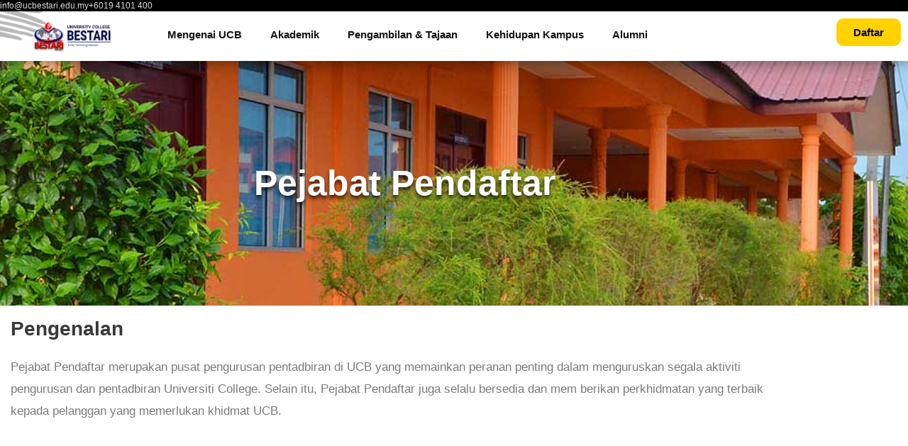

--- FILE ---
content_type: text/html; charset=UTF-8
request_url: https://www.ucbestari.edu.my/bahagian/pejabat-pendaftar/
body_size: 16609
content:
<!DOCTYPE html><html lang="en-US"><head><script data-no-optimize="1">var litespeed_docref=sessionStorage.getItem("litespeed_docref");litespeed_docref&&(Object.defineProperty(document,"referrer",{get:function(){return litespeed_docref}}),sessionStorage.removeItem("litespeed_docref"));</script> <meta charset="UTF-8"><meta name="viewport" content="width=device-width, initial-scale=1"><link rel="profile" href="https://gmpg.org/xfn/11"><title>Pejabat Pendaftar &#8211; University College Bestari</title><link rel="preload" href="https://www.ucbestari.edu.my/wp-content/astra-local-fonts/roboto/KFOlCnqEu92Fr1MmEU9fBBc4.woff2" as="font" type="font/woff2" crossorigin><meta name='robots' content='max-image-preview:large' /><link rel="alternate" type="application/rss+xml" title="University College Bestari &raquo; Feed" href="https://www.ucbestari.edu.my/feed/" /><link rel="alternate" type="application/rss+xml" title="University College Bestari &raquo; Comments Feed" href="https://www.ucbestari.edu.my/comments/feed/" /><link rel="alternate" title="oEmbed (JSON)" type="application/json+oembed" href="https://www.ucbestari.edu.my/wp-json/oembed/1.0/embed?url=https%3A%2F%2Fwww.ucbestari.edu.my%2Fbahagian%2Fpejabat-pendaftar%2F" /><link rel="alternate" title="oEmbed (XML)" type="text/xml+oembed" href="https://www.ucbestari.edu.my/wp-json/oembed/1.0/embed?url=https%3A%2F%2Fwww.ucbestari.edu.my%2Fbahagian%2Fpejabat-pendaftar%2F&#038;format=xml" /><link data-optimized="2" rel="stylesheet" href="https://www.ucbestari.edu.my/wp-content/litespeed/css/34b6b5d1bac2c0528bf26642894ce7d3.css?ver=68114" /> <script type="litespeed/javascript" data-src="https://www.ucbestari.edu.my/wp-includes/js/jquery/jquery.min.js?ver=3.7.1" id="jquery-core-js"></script> <link rel="https://api.w.org/" href="https://www.ucbestari.edu.my/wp-json/" /><link rel="alternate" title="JSON" type="application/json" href="https://www.ucbestari.edu.my/wp-json/wp/v2/pages/11009" /><link rel="EditURI" type="application/rsd+xml" title="RSD" href="https://www.ucbestari.edu.my/xmlrpc.php?rsd" /><meta name="generator" content="WordPress 6.9" /><link rel="canonical" href="https://www.ucbestari.edu.my/bahagian/pejabat-pendaftar/" /><link rel='shortlink' href='https://www.ucbestari.edu.my/?p=11009' /><meta name="generator" content="Elementor 3.34.0; features: additional_custom_breakpoints; settings: css_print_method-external, google_font-enabled, font_display-auto"><link rel="icon" href="https://www.ucbestari.edu.my/wp-content/uploads/2021/06/ucb-logo-1-150x150.png" sizes="32x32" /><link rel="icon" href="https://www.ucbestari.edu.my/wp-content/uploads/2021/06/ucb-logo-1-300x300.png" sizes="192x192" /><link rel="apple-touch-icon" href="https://www.ucbestari.edu.my/wp-content/uploads/2021/06/ucb-logo-1-300x300.png" /><meta name="msapplication-TileImage" content="https://www.ucbestari.edu.my/wp-content/uploads/2021/06/ucb-logo-1-300x300.png" /></head><body itemtype='https://schema.org/WebPage' itemscope='itemscope' class="wp-singular page-template-default page page-id-11009 page-child parent-pageid-15318 wp-custom-logo wp-embed-responsive wp-theme-astra ast-desktop ast-page-builder-template ast-no-sidebar astra-4.12.0 group-blog ast-single-post ast-mobile-inherit-site-logo ast-inherit-site-logo-transparent ast-hfb-header elementor-page-32776 elementor-default elementor-kit-5 elementor-page elementor-page-11009"><a
class="skip-link screen-reader-text"
href="#content">
Skip to content</a><div
class="hfeed site" id="page"><header data-elementor-type="header" data-elementor-id="32801" class="elementor elementor-32801 elementor-location-header" data-elementor-post-type="elementor_library"><div class="elementor-element elementor-element-6b40ce38 e-con-full e-flex e-con e-parent" data-id="6b40ce38" data-element_type="container" data-settings="{&quot;background_background&quot;:&quot;classic&quot;}"><div class="elementor-element elementor-element-71968562 elementor-widget elementor-widget-heading" data-id="71968562" data-element_type="widget" data-widget_type="heading.default"><div class="elementor-widget-container"><h1 class="elementor-heading-title elementor-size-default"><a href="/cdn-cgi/l/email-protection" class="__cf_email__" data-cfemail="0f666169604f7a6c6d6a7c7b6e7d66216a6b7a216276">[email&#160;protected]</a></h1></div></div><div class="elementor-element elementor-element-240fb6c8 elementor-widget elementor-widget-heading" data-id="240fb6c8" data-element_type="widget" data-widget_type="heading.default"><div class="elementor-widget-container"><h2 class="elementor-heading-title elementor-size-default">+6019 4101 400</h2></div></div></div><div class="elementor-element elementor-element-44acd87 e-con-full e-flex e-con e-parent" data-id="44acd87" data-element_type="container" data-settings="{&quot;background_background&quot;:&quot;classic&quot;,&quot;sticky&quot;:&quot;top&quot;,&quot;sticky_on&quot;:[&quot;desktop&quot;,&quot;tablet&quot;,&quot;mobile&quot;],&quot;sticky_offset&quot;:0,&quot;sticky_effects_offset&quot;:0,&quot;sticky_anchor_link_offset&quot;:0}"><div class="elementor-element elementor-element-ec5f174 e-con-full e-flex e-con e-child" data-id="ec5f174" data-element_type="container" data-settings="{&quot;background_background&quot;:&quot;classic&quot;}"><div class="elementor-element elementor-element-08fe4a9 elementor-widget-mobile__width-initial elementor-widget elementor-widget-image" data-id="08fe4a9" data-element_type="widget" data-widget_type="image.default"><div class="elementor-widget-container">
<a href="https://www.ucbestari.edu.my/">
<img data-lazyloaded="1" src="[data-uri]" fetchpriority="high" width="700" height="256" data-src="https://www.ucbestari.edu.my/wp-content/uploads/2023/12/ucb-logo-heading-2.webp" class="attachment-full size-full wp-image-32533" alt="" data-srcset="https://www.ucbestari.edu.my/wp-content/uploads/2023/12/ucb-logo-heading-2.webp 700w, https://www.ucbestari.edu.my/wp-content/uploads/2023/12/ucb-logo-heading-2-300x110.webp 300w" data-sizes="(max-width: 700px) 100vw, 700px" />								</a></div></div></div><div class="elementor-element elementor-element-a8beac0 e-con-full e-flex e-con e-child" data-id="a8beac0" data-element_type="container"><div class="elementor-element elementor-element-fdbf6ef elementor-nav-menu--stretch elementor-nav-menu__align-start elementor-widget__width-initial elementor-nav-menu--dropdown-tablet elementor-nav-menu__text-align-aside elementor-nav-menu--toggle elementor-nav-menu--burger elementor-widget elementor-widget-nav-menu" data-id="fdbf6ef" data-element_type="widget" data-settings="{&quot;full_width&quot;:&quot;stretch&quot;,&quot;layout&quot;:&quot;horizontal&quot;,&quot;submenu_icon&quot;:{&quot;value&quot;:&quot;&lt;i class=\&quot;fas fa-caret-down\&quot; aria-hidden=\&quot;true\&quot;&gt;&lt;\/i&gt;&quot;,&quot;library&quot;:&quot;fa-solid&quot;},&quot;toggle&quot;:&quot;burger&quot;}" data-widget_type="nav-menu.default"><div class="elementor-widget-container"><nav aria-label="Menu" class="elementor-nav-menu--main elementor-nav-menu__container elementor-nav-menu--layout-horizontal e--pointer-background e--animation-fade"><ul id="menu-1-fdbf6ef" class="elementor-nav-menu"><li class="menu-item menu-item-type-custom menu-item-object-custom current-menu-ancestor menu-item-has-children menu-item-1744"><a aria-expanded="false" href="#" class="elementor-item elementor-item-anchor menu-link">Mengenai UCB</a><ul class="sub-menu elementor-nav-menu--dropdown"><li class="menu-item menu-item-type-custom menu-item-object-custom menu-item-has-children menu-item-3253"><a aria-expanded="false" href="#" class="elementor-sub-item elementor-item-anchor menu-link">PROFIL</a><ul class="sub-menu elementor-nav-menu--dropdown"><li class="menu-item menu-item-type-post_type menu-item-object-page menu-item-235"><a href="https://www.ucbestari.edu.my/profile/sejarah-dan-latar-belakang/" class="elementor-sub-item menu-link">Sejarah dan latar belakang</a></li><li class="menu-item menu-item-type-post_type menu-item-object-page menu-item-232"><a href="https://www.ucbestari.edu.my/profile/logo/" class="elementor-sub-item menu-link">Logo</a></li><li class="menu-item menu-item-type-post_type menu-item-object-page menu-item-234"><a href="https://www.ucbestari.edu.my/profile/visi-dan-misi/" class="elementor-sub-item menu-link">Visi dan Misi</a></li><li class="menu-item menu-item-type-post_type menu-item-object-page menu-item-1439"><a href="https://www.ucbestari.edu.my/profile/cokmar/" class="elementor-sub-item menu-link">Cokmar</a></li><li class="menu-item menu-item-type-post_type menu-item-object-page menu-item-233"><a href="https://www.ucbestari.edu.my/profile/lokasi/" class="elementor-sub-item menu-link">Lokasi</a></li></ul></li><li class="menu-item menu-item-type-custom menu-item-object-custom menu-item-has-children menu-item-3254"><a aria-expanded="false" href="#" class="elementor-sub-item elementor-item-anchor menu-link">PENGURUSAN UNIVERSITI</a><ul class="sub-menu elementor-nav-menu--dropdown"><li class="menu-item menu-item-type-post_type menu-item-object-page menu-item-1736"><a href="https://www.ucbestari.edu.my/profile/canselor-pro-canselor/" class="elementor-sub-item menu-link">Canselor &#038; Pro-Canselor</a></li><li class="menu-item menu-item-type-post_type menu-item-object-page menu-item-1789"><a href="https://www.ucbestari.edu.my/profile/lembaga-pengelola-universiti/" class="elementor-sub-item menu-link">Lembaga Pengelola Universiti</a></li><li class="menu-item menu-item-type-post_type menu-item-object-page menu-item-1787"><a href="https://www.ucbestari.edu.my/profile/pengurusan-tertinggi/" class="elementor-sub-item menu-link">Pengurusan Tertinggi</a></li><li class="menu-item menu-item-type-post_type menu-item-object-page menu-item-1788"><a href="https://www.ucbestari.edu.my/profile/senat-universiti/" class="elementor-sub-item menu-link">Senat Universiti</a></li></ul></li><li class="menu-item menu-item-type-custom menu-item-object-custom menu-item-has-children menu-item-10906"><a aria-expanded="false" href="#" class="elementor-sub-item elementor-item-anchor menu-link">BAHAGIAN FAKULTI &#038; PUSAT PENGAJIAN</a><ul class="sub-menu elementor-nav-menu--dropdown"><li class="menu-item menu-item-type-post_type menu-item-object-page menu-item-10994"><a href="https://www.ucbestari.edu.my/fakulti/fakulti-ekonomi-dan-pengurusan/" class="elementor-sub-item menu-link">Fakulti Ekonomi dan Pengurusan</a></li><li class="menu-item menu-item-type-post_type menu-item-object-page menu-item-10995"><a href="https://www.ucbestari.edu.my/fakulti/fakulti-digital-dan-teknologi/" class="elementor-sub-item menu-link">Fakulti Digital dan Teknologi</a></li><li class="menu-item menu-item-type-post_type menu-item-object-page menu-item-10996"><a href="https://www.ucbestari.edu.my/fakulti/fakulti-sains-sosial/" class="elementor-sub-item menu-link">Fakulti Sains Sosial</a></li><li class="menu-item menu-item-type-post_type menu-item-object-page menu-item-10997"><a href="https://www.ucbestari.edu.my/fakulti/fakulti-pengajian-islam/" class="elementor-sub-item menu-link">Fakulti Pengajian Islam</a></li><li class="menu-item menu-item-type-post_type menu-item-object-page menu-item-10999"><a href="https://www.ucbestari.edu.my/fakulti/fakulti-pengurusan-hospitaliti-dan-pelancongan/" class="elementor-sub-item menu-link">Fakulti Pengurusan Hospitaliti dan Pelancongan</a></li><li class="menu-item menu-item-type-post_type menu-item-object-page menu-item-11000"><a href="https://www.ucbestari.edu.my/fakulti/fakulti-sains-kejururawatan-dan-kesihatan/" class="elementor-sub-item menu-link">Fakulti Sains Kejururawatan dan Kesihatan</a></li><li class="menu-item menu-item-type-post_type menu-item-object-page menu-item-11001"><a href="https://www.ucbestari.edu.my/fakulti/pusat-pengajian-siswazah/" class="elementor-sub-item menu-link">Pusat Pengajian Siswazah</a></li></ul></li><li class="menu-item menu-item-type-custom menu-item-object-custom current-menu-ancestor current-menu-parent menu-item-has-children menu-item-28561"><a aria-expanded="false" href="#" class="elementor-sub-item elementor-item-anchor menu-link">BAHAGIAN &#038; JABATAN</a><ul class="sub-menu elementor-nav-menu--dropdown"><li class="menu-item menu-item-type-post_type menu-item-object-page current-menu-item page_item page-item-11009 current_page_item menu-item-11019"><a href="https://www.ucbestari.edu.my/bahagian/pejabat-pendaftar/" aria-current="page" class="elementor-sub-item elementor-item-active menu-link">Pejabat Pendaftar</a></li><li class="menu-item menu-item-type-post_type menu-item-object-page menu-item-11018"><a href="https://www.ucbestari.edu.my/bahagian/pejabat-bendahari/" class="elementor-sub-item menu-link">Pejabat Bendahari</a></li><li class="menu-item menu-item-type-custom menu-item-object-custom menu-item-32164"><a href="https://library.ucbestari.edu.my/" class="elementor-sub-item menu-link">Perpustakaan</a></li><li class="menu-item menu-item-type-post_type menu-item-object-page menu-item-11021"><a href="https://www.ucbestari.edu.my/bahagian/bahagian-akademik-dan-antarabangsa/" class="elementor-sub-item menu-link">Bahagian Akademik &#038; Antarabangsa</a></li><li class="menu-item menu-item-type-post_type menu-item-object-page menu-item-11020"><a href="https://www.ucbestari.edu.my/bahagian/bahagian-hal-ehwal-pelajar-alumni/" class="elementor-sub-item menu-link">Bahagian Hal-Ehwal Pelajar &#038; Alumni</a></li><li class="menu-item menu-item-type-post_type menu-item-object-page menu-item-23198"><a href="https://www.ucbestari.edu.my/bahagian/bahagian-pembangunan-usahawan/" class="elementor-sub-item menu-link">Bahagian Pembangunan Usahawan</a></li><li class="menu-item menu-item-type-post_type menu-item-object-page menu-item-31340"><a href="https://www.ucbestari.edu.my/bahagian/apel/" class="elementor-sub-item menu-link">Bahagian APEL</a></li></ul></li></ul></li><li class="menu-item menu-item-type-custom menu-item-object-custom menu-item-has-children menu-item-3319"><a aria-expanded="false" href="#" class="elementor-item elementor-item-anchor menu-link">Akademik</a><ul class="sub-menu elementor-nav-menu--dropdown"><li class="menu-item menu-item-type-custom menu-item-object-custom menu-item-has-children menu-item-3341"><a aria-expanded="false" href="#" class="elementor-sub-item elementor-item-anchor menu-link">Doktor Falsafah</a><ul class="sub-menu elementor-nav-menu--dropdown"><li class="menu-item menu-item-type-post_type menu-item-object-page menu-item-4309"><a href="https://www.ucbestari.edu.my/fakulti/fakulti-ekonomi-dan-pengurusan/doktor-falsafah-pengurusan-dan-pentadbiran/" class="elementor-sub-item menu-link">Doktor Falsafah (Pengurusan dan Pentadbiran)</a></li></ul></li><li class="menu-item menu-item-type-custom menu-item-object-custom menu-item-has-children menu-item-4380"><a aria-expanded="false" href="#" class="elementor-sub-item elementor-item-anchor menu-link">Ijazah Sarjana</a><ul class="sub-menu elementor-nav-menu--dropdown"><li class="menu-item menu-item-type-post_type menu-item-object-page menu-item-4316"><a href="https://www.ucbestari.edu.my/fakulti/fakulti-ekonomi-dan-pengurusan/sarjana-pentadbiran-perniagaan/" class="elementor-sub-item menu-link">Sarjana Pentadbiran Perniagaan</a></li><li class="menu-item menu-item-type-post_type menu-item-object-page menu-item-4382"><a href="https://www.ucbestari.edu.my/fakulti/fakulti-sains-sosial/ijazah-sarjana-psikologi-kaunseling/" class="elementor-sub-item menu-link">Ijazah Sarjana Psikologi Kaunseling</a></li></ul></li><li class="menu-item menu-item-type-custom menu-item-object-custom menu-item-has-children menu-item-3320"><a aria-expanded="false" href="#" class="elementor-sub-item elementor-item-anchor menu-link">Ijazah Sarjana Muda</a><ul class="sub-menu elementor-nav-menu--dropdown"><li class="menu-item menu-item-type-post_type menu-item-object-page menu-item-28142"><a href="https://www.ucbestari.edu.my/fakulti/fakulti-ekonomi-dan-pengurusan/ijazah-sarjana-muda-pentadbiran-perniagaan-kepujian/" class="elementor-sub-item menu-link">Ijazah Sarjana Muda Pentadbiran Perniagaan (kepujian)</a></li><li class="menu-item menu-item-type-post_type menu-item-object-page menu-item-28146"><a href="https://www.ucbestari.edu.my/fakulti/fakulti-ekonomi-dan-pengurusan/ijazah-sarjana-muda-ekonomi-kepujian/" class="elementor-sub-item menu-link">Ijazah Sarjana Muda Ekonomi (kepujian)</a></li><li class="menu-item menu-item-type-post_type menu-item-object-page menu-item-28161"><a href="https://www.ucbestari.edu.my/fakulti/fakulti-ekonomi-dan-pengurusan/ijazah-sarjana-muda-kewangan-islam-kepujian/" class="elementor-sub-item menu-link">Ijazah Sarjana Muda Kewangan Islam (kepujian)</a></li><li class="menu-item menu-item-type-post_type menu-item-object-page menu-item-4371"><a href="https://www.ucbestari.edu.my/fakulti/fakulti-pengajian-islam/ijazah-sarjana-muda-dakwah-dengan-pengurusan-kepujian/" class="elementor-sub-item menu-link">Ijazah Sarjana Muda Dakwah dengan Pengurusan (Kepujian)</a></li><li class="menu-item menu-item-type-post_type menu-item-object-page menu-item-4372"><a href="https://www.ucbestari.edu.my/fakulti/fakulti-pengajian-islam/ijazah-sarjana-muda-syariah-kepujian/" class="elementor-sub-item menu-link">Ijazah Sarjana Muda Syariah (Kepujian)</a></li><li class="menu-item menu-item-type-post_type menu-item-object-page menu-item-4373"><a href="https://www.ucbestari.edu.my/fakulti/fakulti-pengajian-islam/ijazah-sarjana-muda-syariah-dengan-pengurusan-kepujian/" class="elementor-sub-item menu-link">Ijazah Sarjana Muda Syariah Dengan Pengurusan ( Kepujian )</a></li><li class="menu-item menu-item-type-post_type menu-item-object-page menu-item-4374"><a href="https://www.ucbestari.edu.my/fakulti/fakulti-pengajian-islam/ijazah-sarjana-muda-usuluddin-dakwah/" class="elementor-sub-item menu-link">Ijazah Sarjana Muda Usuluddin (Dakwah) Dengan Kepujian</a></li><li class="menu-item menu-item-type-post_type menu-item-object-page menu-item-9711"><a href="https://www.ucbestari.edu.my/fakulti/fakulti-sains-sosial/ijazah-sarjana-muda-kaunseling-dengan-kepujian/" class="elementor-sub-item menu-link">Ijazah Sarjana Muda Kaunseling dengan Kepujian</a></li><li class="menu-item menu-item-type-post_type menu-item-object-page menu-item-4378"><a href="https://www.ucbestari.edu.my/fakulti/fakulti-digital-dan-teknologi/ijazah-sarjana-muda-sains-komputer-kepujian/" class="elementor-sub-item menu-link">Ijazah Sarjana Muda Sains Komputer (Kepujian)</a></li><li class="menu-item menu-item-type-post_type menu-item-object-page menu-item-4379"><a href="https://www.ucbestari.edu.my/fakulti/fakulti-digital-dan-teknologi/ijazah-sarjana-muda-teknologi-maklumat-kepujian/" class="elementor-sub-item menu-link">Ijazah Sarjana Muda Teknologi Maklumat (Kepujian)</a></li></ul></li><li class="menu-item menu-item-type-custom menu-item-object-custom menu-item-has-children menu-item-3321"><a aria-expanded="false" href="#" class="elementor-sub-item elementor-item-anchor menu-link">Diploma</a><ul class="sub-menu elementor-nav-menu--dropdown"><li class="menu-item menu-item-type-post_type menu-item-object-page menu-item-28371"><a href="https://www.ucbestari.edu.my/fakulti/fakulti-ekonomi-dan-pengurusan/diploma-pengajian-perniagaan/" class="elementor-sub-item menu-link">Diploma Pengajian Perniagaan</a></li><li class="menu-item menu-item-type-post_type menu-item-object-page menu-item-28141"><a href="https://www.ucbestari.edu.my/fakulti/fakulti-ekonomi-dan-pengurusan/diploma-perakaunan/" class="elementor-sub-item menu-link">Diploma Perakaunan</a></li><li class="menu-item menu-item-type-post_type menu-item-object-page menu-item-4366"><a href="https://www.ucbestari.edu.my/fakulti/fakulti-pengurusan-hospitaliti-dan-pelancongan/diploma-pengurusan-pelancongan/" class="elementor-sub-item menu-link">Diploma Pengurusan Pelancongan</a></li><li class="menu-item menu-item-type-post_type menu-item-object-page menu-item-4367"><a href="https://www.ucbestari.edu.my/fakulti/fakulti-pengurusan-hospitaliti-dan-pelancongan/diploma-seni-kulinari/" class="elementor-sub-item menu-link">Diploma Seni Kulinari</a></li><li class="menu-item menu-item-type-post_type menu-item-object-page menu-item-4365"><a href="https://www.ucbestari.edu.my/fakulti/fakulti-pengurusan-hospitaliti-dan-pelancongan/diploma-pengurusan-hotel/" class="elementor-sub-item menu-link">Diploma Pengurusan Hotel</a></li><li class="menu-item menu-item-type-post_type menu-item-object-page menu-item-4368"><a href="https://www.ucbestari.edu.my/fakulti/fakulti-sains-kejururawatan-dan-kesihatan/diploma-kejururawatan/" class="elementor-sub-item menu-link">Diploma Kejururawatan</a></li><li class="menu-item menu-item-type-post_type menu-item-object-page menu-item-4377"><a href="https://www.ucbestari.edu.my/fakulti/fakulti-digital-dan-teknologi/diploma-sains-komputer/" class="elementor-sub-item menu-link">Diploma Sains Komputer</a></li><li class="menu-item menu-item-type-post_type menu-item-object-page menu-item-9712"><a href="https://www.ucbestari.edu.my/fakulti/fakulti-sains-sosial/diploma-pendidikan-awal-kanak-kanak/" class="elementor-sub-item menu-link">Diploma Pendidikan Awal Kanak-kanak</a></li><li class="menu-item menu-item-type-post_type menu-item-object-page menu-item-4369"><a href="https://www.ucbestari.edu.my/fakulti/fakulti-ekonomi-dan-pengurusan/diploma-pengurusan-ladang/" class="elementor-sub-item menu-link">Diploma Pengurusan Ladang</a></li></ul></li><li class="menu-item menu-item-type-custom menu-item-object-custom menu-item-has-children menu-item-3322"><a aria-expanded="false" href="#" class="elementor-sub-item elementor-item-anchor menu-link">Asasi</a><ul class="sub-menu elementor-nav-menu--dropdown"><li class="menu-item menu-item-type-post_type menu-item-object-page menu-item-3338"><a href="https://www.ucbestari.edu.my/fakulti/fakulti-ekonomi-dan-pengurusan/asasi-pengurusan/" class="elementor-sub-item menu-link">Asasi Pengurusan</a></li><li class="menu-item menu-item-type-post_type menu-item-object-page menu-item-3340"><a href="https://www.ucbestari.edu.my/fakulti/fakulti-pengajian-islam/asasi-pengajian-islam/" class="elementor-sub-item menu-link">Asasi Pengajian Islam</a></li><li class="menu-item menu-item-type-post_type menu-item-object-page menu-item-11025"><a href="https://www.ucbestari.edu.my/fakulti/fakulti-digital-dan-teknologi/asasi-teknologi-maklumat/" class="elementor-sub-item menu-link">Asasi Teknologi Maklumat</a></li></ul></li></ul></li><li class="menu-item menu-item-type-post_type menu-item-object-page menu-item-9820"><a href="https://www.ucbestari.edu.my/pengambilan/info-pengambilan/" class="elementor-item menu-link">Pengambilan &#038; Tajaan</a></li><li class="menu-item menu-item-type-post_type menu-item-object-page menu-item-231"><a href="https://www.ucbestari.edu.my/kehidupan-kampus/" class="elementor-item menu-link">Kehidupan Kampus</a></li><li class="menu-item menu-item-type-post_type menu-item-object-page menu-item-28562"><a href="https://www.ucbestari.edu.my/alumni/" class="elementor-item menu-link">Alumni</a></li></ul></nav><div class="elementor-menu-toggle" role="button" tabindex="0" aria-label="Menu Toggle" aria-expanded="false">
<i aria-hidden="true" role="presentation" class="elementor-menu-toggle__icon--open eicon-menu-bar"></i><i aria-hidden="true" role="presentation" class="elementor-menu-toggle__icon--close eicon-close"></i></div><nav class="elementor-nav-menu--dropdown elementor-nav-menu__container" aria-hidden="true"><ul id="menu-2-fdbf6ef" class="elementor-nav-menu"><li class="menu-item menu-item-type-custom menu-item-object-custom current-menu-ancestor menu-item-has-children menu-item-1744"><a aria-expanded="false" href="#" class="elementor-item elementor-item-anchor menu-link" tabindex="-1">Mengenai UCB</a><ul class="sub-menu elementor-nav-menu--dropdown"><li class="menu-item menu-item-type-custom menu-item-object-custom menu-item-has-children menu-item-3253"><a aria-expanded="false" href="#" class="elementor-sub-item elementor-item-anchor menu-link" tabindex="-1">PROFIL</a><ul class="sub-menu elementor-nav-menu--dropdown"><li class="menu-item menu-item-type-post_type menu-item-object-page menu-item-235"><a href="https://www.ucbestari.edu.my/profile/sejarah-dan-latar-belakang/" class="elementor-sub-item menu-link" tabindex="-1">Sejarah dan latar belakang</a></li><li class="menu-item menu-item-type-post_type menu-item-object-page menu-item-232"><a href="https://www.ucbestari.edu.my/profile/logo/" class="elementor-sub-item menu-link" tabindex="-1">Logo</a></li><li class="menu-item menu-item-type-post_type menu-item-object-page menu-item-234"><a href="https://www.ucbestari.edu.my/profile/visi-dan-misi/" class="elementor-sub-item menu-link" tabindex="-1">Visi dan Misi</a></li><li class="menu-item menu-item-type-post_type menu-item-object-page menu-item-1439"><a href="https://www.ucbestari.edu.my/profile/cokmar/" class="elementor-sub-item menu-link" tabindex="-1">Cokmar</a></li><li class="menu-item menu-item-type-post_type menu-item-object-page menu-item-233"><a href="https://www.ucbestari.edu.my/profile/lokasi/" class="elementor-sub-item menu-link" tabindex="-1">Lokasi</a></li></ul></li><li class="menu-item menu-item-type-custom menu-item-object-custom menu-item-has-children menu-item-3254"><a aria-expanded="false" href="#" class="elementor-sub-item elementor-item-anchor menu-link" tabindex="-1">PENGURUSAN UNIVERSITI</a><ul class="sub-menu elementor-nav-menu--dropdown"><li class="menu-item menu-item-type-post_type menu-item-object-page menu-item-1736"><a href="https://www.ucbestari.edu.my/profile/canselor-pro-canselor/" class="elementor-sub-item menu-link" tabindex="-1">Canselor &#038; Pro-Canselor</a></li><li class="menu-item menu-item-type-post_type menu-item-object-page menu-item-1789"><a href="https://www.ucbestari.edu.my/profile/lembaga-pengelola-universiti/" class="elementor-sub-item menu-link" tabindex="-1">Lembaga Pengelola Universiti</a></li><li class="menu-item menu-item-type-post_type menu-item-object-page menu-item-1787"><a href="https://www.ucbestari.edu.my/profile/pengurusan-tertinggi/" class="elementor-sub-item menu-link" tabindex="-1">Pengurusan Tertinggi</a></li><li class="menu-item menu-item-type-post_type menu-item-object-page menu-item-1788"><a href="https://www.ucbestari.edu.my/profile/senat-universiti/" class="elementor-sub-item menu-link" tabindex="-1">Senat Universiti</a></li></ul></li><li class="menu-item menu-item-type-custom menu-item-object-custom menu-item-has-children menu-item-10906"><a aria-expanded="false" href="#" class="elementor-sub-item elementor-item-anchor menu-link" tabindex="-1">BAHAGIAN FAKULTI &#038; PUSAT PENGAJIAN</a><ul class="sub-menu elementor-nav-menu--dropdown"><li class="menu-item menu-item-type-post_type menu-item-object-page menu-item-10994"><a href="https://www.ucbestari.edu.my/fakulti/fakulti-ekonomi-dan-pengurusan/" class="elementor-sub-item menu-link" tabindex="-1">Fakulti Ekonomi dan Pengurusan</a></li><li class="menu-item menu-item-type-post_type menu-item-object-page menu-item-10995"><a href="https://www.ucbestari.edu.my/fakulti/fakulti-digital-dan-teknologi/" class="elementor-sub-item menu-link" tabindex="-1">Fakulti Digital dan Teknologi</a></li><li class="menu-item menu-item-type-post_type menu-item-object-page menu-item-10996"><a href="https://www.ucbestari.edu.my/fakulti/fakulti-sains-sosial/" class="elementor-sub-item menu-link" tabindex="-1">Fakulti Sains Sosial</a></li><li class="menu-item menu-item-type-post_type menu-item-object-page menu-item-10997"><a href="https://www.ucbestari.edu.my/fakulti/fakulti-pengajian-islam/" class="elementor-sub-item menu-link" tabindex="-1">Fakulti Pengajian Islam</a></li><li class="menu-item menu-item-type-post_type menu-item-object-page menu-item-10999"><a href="https://www.ucbestari.edu.my/fakulti/fakulti-pengurusan-hospitaliti-dan-pelancongan/" class="elementor-sub-item menu-link" tabindex="-1">Fakulti Pengurusan Hospitaliti dan Pelancongan</a></li><li class="menu-item menu-item-type-post_type menu-item-object-page menu-item-11000"><a href="https://www.ucbestari.edu.my/fakulti/fakulti-sains-kejururawatan-dan-kesihatan/" class="elementor-sub-item menu-link" tabindex="-1">Fakulti Sains Kejururawatan dan Kesihatan</a></li><li class="menu-item menu-item-type-post_type menu-item-object-page menu-item-11001"><a href="https://www.ucbestari.edu.my/fakulti/pusat-pengajian-siswazah/" class="elementor-sub-item menu-link" tabindex="-1">Pusat Pengajian Siswazah</a></li></ul></li><li class="menu-item menu-item-type-custom menu-item-object-custom current-menu-ancestor current-menu-parent menu-item-has-children menu-item-28561"><a aria-expanded="false" href="#" class="elementor-sub-item elementor-item-anchor menu-link" tabindex="-1">BAHAGIAN &#038; JABATAN</a><ul class="sub-menu elementor-nav-menu--dropdown"><li class="menu-item menu-item-type-post_type menu-item-object-page current-menu-item page_item page-item-11009 current_page_item menu-item-11019"><a href="https://www.ucbestari.edu.my/bahagian/pejabat-pendaftar/" aria-current="page" class="elementor-sub-item elementor-item-active menu-link" tabindex="-1">Pejabat Pendaftar</a></li><li class="menu-item menu-item-type-post_type menu-item-object-page menu-item-11018"><a href="https://www.ucbestari.edu.my/bahagian/pejabat-bendahari/" class="elementor-sub-item menu-link" tabindex="-1">Pejabat Bendahari</a></li><li class="menu-item menu-item-type-custom menu-item-object-custom menu-item-32164"><a href="https://library.ucbestari.edu.my/" class="elementor-sub-item menu-link" tabindex="-1">Perpustakaan</a></li><li class="menu-item menu-item-type-post_type menu-item-object-page menu-item-11021"><a href="https://www.ucbestari.edu.my/bahagian/bahagian-akademik-dan-antarabangsa/" class="elementor-sub-item menu-link" tabindex="-1">Bahagian Akademik &#038; Antarabangsa</a></li><li class="menu-item menu-item-type-post_type menu-item-object-page menu-item-11020"><a href="https://www.ucbestari.edu.my/bahagian/bahagian-hal-ehwal-pelajar-alumni/" class="elementor-sub-item menu-link" tabindex="-1">Bahagian Hal-Ehwal Pelajar &#038; Alumni</a></li><li class="menu-item menu-item-type-post_type menu-item-object-page menu-item-23198"><a href="https://www.ucbestari.edu.my/bahagian/bahagian-pembangunan-usahawan/" class="elementor-sub-item menu-link" tabindex="-1">Bahagian Pembangunan Usahawan</a></li><li class="menu-item menu-item-type-post_type menu-item-object-page menu-item-31340"><a href="https://www.ucbestari.edu.my/bahagian/apel/" class="elementor-sub-item menu-link" tabindex="-1">Bahagian APEL</a></li></ul></li></ul></li><li class="menu-item menu-item-type-custom menu-item-object-custom menu-item-has-children menu-item-3319"><a aria-expanded="false" href="#" class="elementor-item elementor-item-anchor menu-link" tabindex="-1">Akademik</a><ul class="sub-menu elementor-nav-menu--dropdown"><li class="menu-item menu-item-type-custom menu-item-object-custom menu-item-has-children menu-item-3341"><a aria-expanded="false" href="#" class="elementor-sub-item elementor-item-anchor menu-link" tabindex="-1">Doktor Falsafah</a><ul class="sub-menu elementor-nav-menu--dropdown"><li class="menu-item menu-item-type-post_type menu-item-object-page menu-item-4309"><a href="https://www.ucbestari.edu.my/fakulti/fakulti-ekonomi-dan-pengurusan/doktor-falsafah-pengurusan-dan-pentadbiran/" class="elementor-sub-item menu-link" tabindex="-1">Doktor Falsafah (Pengurusan dan Pentadbiran)</a></li></ul></li><li class="menu-item menu-item-type-custom menu-item-object-custom menu-item-has-children menu-item-4380"><a aria-expanded="false" href="#" class="elementor-sub-item elementor-item-anchor menu-link" tabindex="-1">Ijazah Sarjana</a><ul class="sub-menu elementor-nav-menu--dropdown"><li class="menu-item menu-item-type-post_type menu-item-object-page menu-item-4316"><a href="https://www.ucbestari.edu.my/fakulti/fakulti-ekonomi-dan-pengurusan/sarjana-pentadbiran-perniagaan/" class="elementor-sub-item menu-link" tabindex="-1">Sarjana Pentadbiran Perniagaan</a></li><li class="menu-item menu-item-type-post_type menu-item-object-page menu-item-4382"><a href="https://www.ucbestari.edu.my/fakulti/fakulti-sains-sosial/ijazah-sarjana-psikologi-kaunseling/" class="elementor-sub-item menu-link" tabindex="-1">Ijazah Sarjana Psikologi Kaunseling</a></li></ul></li><li class="menu-item menu-item-type-custom menu-item-object-custom menu-item-has-children menu-item-3320"><a aria-expanded="false" href="#" class="elementor-sub-item elementor-item-anchor menu-link" tabindex="-1">Ijazah Sarjana Muda</a><ul class="sub-menu elementor-nav-menu--dropdown"><li class="menu-item menu-item-type-post_type menu-item-object-page menu-item-28142"><a href="https://www.ucbestari.edu.my/fakulti/fakulti-ekonomi-dan-pengurusan/ijazah-sarjana-muda-pentadbiran-perniagaan-kepujian/" class="elementor-sub-item menu-link" tabindex="-1">Ijazah Sarjana Muda Pentadbiran Perniagaan (kepujian)</a></li><li class="menu-item menu-item-type-post_type menu-item-object-page menu-item-28146"><a href="https://www.ucbestari.edu.my/fakulti/fakulti-ekonomi-dan-pengurusan/ijazah-sarjana-muda-ekonomi-kepujian/" class="elementor-sub-item menu-link" tabindex="-1">Ijazah Sarjana Muda Ekonomi (kepujian)</a></li><li class="menu-item menu-item-type-post_type menu-item-object-page menu-item-28161"><a href="https://www.ucbestari.edu.my/fakulti/fakulti-ekonomi-dan-pengurusan/ijazah-sarjana-muda-kewangan-islam-kepujian/" class="elementor-sub-item menu-link" tabindex="-1">Ijazah Sarjana Muda Kewangan Islam (kepujian)</a></li><li class="menu-item menu-item-type-post_type menu-item-object-page menu-item-4371"><a href="https://www.ucbestari.edu.my/fakulti/fakulti-pengajian-islam/ijazah-sarjana-muda-dakwah-dengan-pengurusan-kepujian/" class="elementor-sub-item menu-link" tabindex="-1">Ijazah Sarjana Muda Dakwah dengan Pengurusan (Kepujian)</a></li><li class="menu-item menu-item-type-post_type menu-item-object-page menu-item-4372"><a href="https://www.ucbestari.edu.my/fakulti/fakulti-pengajian-islam/ijazah-sarjana-muda-syariah-kepujian/" class="elementor-sub-item menu-link" tabindex="-1">Ijazah Sarjana Muda Syariah (Kepujian)</a></li><li class="menu-item menu-item-type-post_type menu-item-object-page menu-item-4373"><a href="https://www.ucbestari.edu.my/fakulti/fakulti-pengajian-islam/ijazah-sarjana-muda-syariah-dengan-pengurusan-kepujian/" class="elementor-sub-item menu-link" tabindex="-1">Ijazah Sarjana Muda Syariah Dengan Pengurusan ( Kepujian )</a></li><li class="menu-item menu-item-type-post_type menu-item-object-page menu-item-4374"><a href="https://www.ucbestari.edu.my/fakulti/fakulti-pengajian-islam/ijazah-sarjana-muda-usuluddin-dakwah/" class="elementor-sub-item menu-link" tabindex="-1">Ijazah Sarjana Muda Usuluddin (Dakwah) Dengan Kepujian</a></li><li class="menu-item menu-item-type-post_type menu-item-object-page menu-item-9711"><a href="https://www.ucbestari.edu.my/fakulti/fakulti-sains-sosial/ijazah-sarjana-muda-kaunseling-dengan-kepujian/" class="elementor-sub-item menu-link" tabindex="-1">Ijazah Sarjana Muda Kaunseling dengan Kepujian</a></li><li class="menu-item menu-item-type-post_type menu-item-object-page menu-item-4378"><a href="https://www.ucbestari.edu.my/fakulti/fakulti-digital-dan-teknologi/ijazah-sarjana-muda-sains-komputer-kepujian/" class="elementor-sub-item menu-link" tabindex="-1">Ijazah Sarjana Muda Sains Komputer (Kepujian)</a></li><li class="menu-item menu-item-type-post_type menu-item-object-page menu-item-4379"><a href="https://www.ucbestari.edu.my/fakulti/fakulti-digital-dan-teknologi/ijazah-sarjana-muda-teknologi-maklumat-kepujian/" class="elementor-sub-item menu-link" tabindex="-1">Ijazah Sarjana Muda Teknologi Maklumat (Kepujian)</a></li></ul></li><li class="menu-item menu-item-type-custom menu-item-object-custom menu-item-has-children menu-item-3321"><a aria-expanded="false" href="#" class="elementor-sub-item elementor-item-anchor menu-link" tabindex="-1">Diploma</a><ul class="sub-menu elementor-nav-menu--dropdown"><li class="menu-item menu-item-type-post_type menu-item-object-page menu-item-28371"><a href="https://www.ucbestari.edu.my/fakulti/fakulti-ekonomi-dan-pengurusan/diploma-pengajian-perniagaan/" class="elementor-sub-item menu-link" tabindex="-1">Diploma Pengajian Perniagaan</a></li><li class="menu-item menu-item-type-post_type menu-item-object-page menu-item-28141"><a href="https://www.ucbestari.edu.my/fakulti/fakulti-ekonomi-dan-pengurusan/diploma-perakaunan/" class="elementor-sub-item menu-link" tabindex="-1">Diploma Perakaunan</a></li><li class="menu-item menu-item-type-post_type menu-item-object-page menu-item-4366"><a href="https://www.ucbestari.edu.my/fakulti/fakulti-pengurusan-hospitaliti-dan-pelancongan/diploma-pengurusan-pelancongan/" class="elementor-sub-item menu-link" tabindex="-1">Diploma Pengurusan Pelancongan</a></li><li class="menu-item menu-item-type-post_type menu-item-object-page menu-item-4367"><a href="https://www.ucbestari.edu.my/fakulti/fakulti-pengurusan-hospitaliti-dan-pelancongan/diploma-seni-kulinari/" class="elementor-sub-item menu-link" tabindex="-1">Diploma Seni Kulinari</a></li><li class="menu-item menu-item-type-post_type menu-item-object-page menu-item-4365"><a href="https://www.ucbestari.edu.my/fakulti/fakulti-pengurusan-hospitaliti-dan-pelancongan/diploma-pengurusan-hotel/" class="elementor-sub-item menu-link" tabindex="-1">Diploma Pengurusan Hotel</a></li><li class="menu-item menu-item-type-post_type menu-item-object-page menu-item-4368"><a href="https://www.ucbestari.edu.my/fakulti/fakulti-sains-kejururawatan-dan-kesihatan/diploma-kejururawatan/" class="elementor-sub-item menu-link" tabindex="-1">Diploma Kejururawatan</a></li><li class="menu-item menu-item-type-post_type menu-item-object-page menu-item-4377"><a href="https://www.ucbestari.edu.my/fakulti/fakulti-digital-dan-teknologi/diploma-sains-komputer/" class="elementor-sub-item menu-link" tabindex="-1">Diploma Sains Komputer</a></li><li class="menu-item menu-item-type-post_type menu-item-object-page menu-item-9712"><a href="https://www.ucbestari.edu.my/fakulti/fakulti-sains-sosial/diploma-pendidikan-awal-kanak-kanak/" class="elementor-sub-item menu-link" tabindex="-1">Diploma Pendidikan Awal Kanak-kanak</a></li><li class="menu-item menu-item-type-post_type menu-item-object-page menu-item-4369"><a href="https://www.ucbestari.edu.my/fakulti/fakulti-ekonomi-dan-pengurusan/diploma-pengurusan-ladang/" class="elementor-sub-item menu-link" tabindex="-1">Diploma Pengurusan Ladang</a></li></ul></li><li class="menu-item menu-item-type-custom menu-item-object-custom menu-item-has-children menu-item-3322"><a aria-expanded="false" href="#" class="elementor-sub-item elementor-item-anchor menu-link" tabindex="-1">Asasi</a><ul class="sub-menu elementor-nav-menu--dropdown"><li class="menu-item menu-item-type-post_type menu-item-object-page menu-item-3338"><a href="https://www.ucbestari.edu.my/fakulti/fakulti-ekonomi-dan-pengurusan/asasi-pengurusan/" class="elementor-sub-item menu-link" tabindex="-1">Asasi Pengurusan</a></li><li class="menu-item menu-item-type-post_type menu-item-object-page menu-item-3340"><a href="https://www.ucbestari.edu.my/fakulti/fakulti-pengajian-islam/asasi-pengajian-islam/" class="elementor-sub-item menu-link" tabindex="-1">Asasi Pengajian Islam</a></li><li class="menu-item menu-item-type-post_type menu-item-object-page menu-item-11025"><a href="https://www.ucbestari.edu.my/fakulti/fakulti-digital-dan-teknologi/asasi-teknologi-maklumat/" class="elementor-sub-item menu-link" tabindex="-1">Asasi Teknologi Maklumat</a></li></ul></li></ul></li><li class="menu-item menu-item-type-post_type menu-item-object-page menu-item-9820"><a href="https://www.ucbestari.edu.my/pengambilan/info-pengambilan/" class="elementor-item menu-link" tabindex="-1">Pengambilan &#038; Tajaan</a></li><li class="menu-item menu-item-type-post_type menu-item-object-page menu-item-231"><a href="https://www.ucbestari.edu.my/kehidupan-kampus/" class="elementor-item menu-link" tabindex="-1">Kehidupan Kampus</a></li><li class="menu-item menu-item-type-post_type menu-item-object-page menu-item-28562"><a href="https://www.ucbestari.edu.my/alumni/" class="elementor-item menu-link" tabindex="-1">Alumni</a></li></ul></nav></div></div></div><div class="elementor-element elementor-element-869cfd8 e-con-full e-flex e-con e-child" data-id="869cfd8" data-element_type="container"><div class="elementor-element elementor-element-392d7bb elementor-tablet-align-right elementor-align-right elementor-widget-tablet__width-initial elementor-mobile-align-center elementor-widget elementor-widget-button" data-id="392d7bb" data-element_type="widget" data-widget_type="button.default"><div class="elementor-widget-container"><div class="elementor-button-wrapper">
<a class="elementor-button elementor-button-link elementor-size-sm" href="https://apps.ucbestari.edu.my/">
<span class="elementor-button-content-wrapper">
<span class="elementor-button-text">Daftar</span>
</span>
</a></div></div></div></div></div></header><div id="content" class="site-content"><div class="ast-container"><div id="primary" class="content-area primary"><main id="main" class="site-main"><article
class="post-11009 page type-page status-publish ast-article-single" id="post-11009" itemtype="https://schema.org/CreativeWork" itemscope="itemscope"><header class="entry-header ast-no-title ast-header-without-markup"></header><div class="entry-content clear"
itemprop="text"><div data-elementor-type="wp-page" data-elementor-id="11009" class="elementor elementor-11009" data-elementor-post-type="page"><section class="elementor-section elementor-top-section elementor-element elementor-element-e84d541 elementor-hidden-desktop elementor-hidden-tablet elementor-section-boxed elementor-section-height-default elementor-section-height-default" data-id="e84d541" data-element_type="section" data-settings="{&quot;background_background&quot;:&quot;classic&quot;}"><div class="elementor-background-overlay"></div><div class="elementor-container elementor-column-gap-default"><div class="elementor-column elementor-col-100 elementor-top-column elementor-element elementor-element-61146a2" data-id="61146a2" data-element_type="column"><div class="elementor-widget-wrap elementor-element-populated"><div class="elementor-element elementor-element-1c7a932 elementor-widget elementor-widget-heading" data-id="1c7a932" data-element_type="widget" data-widget_type="heading.default"><div class="elementor-widget-container"><h2 class="elementor-heading-title elementor-size-default">Pejabat Pendaftar</h2></div></div></div></div></div></section><section class="elementor-section elementor-top-section elementor-element elementor-element-431b1cb elementor-hidden-phone elementor-section-boxed elementor-section-height-default elementor-section-height-default" data-id="431b1cb" data-element_type="section" data-settings="{&quot;background_background&quot;:&quot;classic&quot;}"><div class="elementor-background-overlay"></div><div class="elementor-container elementor-column-gap-default"><div class="elementor-column elementor-col-100 elementor-top-column elementor-element elementor-element-e17adc8" data-id="e17adc8" data-element_type="column"><div class="elementor-widget-wrap elementor-element-populated"><div class="elementor-element elementor-element-ced72cd elementor-widget elementor-widget-heading" data-id="ced72cd" data-element_type="widget" data-widget_type="heading.default"><div class="elementor-widget-container"><h2 class="elementor-heading-title elementor-size-default">Pejabat Pendaftar</h2></div></div></div></div></div></section><section class="elementor-section elementor-top-section elementor-element elementor-element-29001100 elementor-section-boxed elementor-section-height-default elementor-section-height-default" data-id="29001100" data-element_type="section"><div class="elementor-container elementor-column-gap-default"><div class="elementor-column elementor-col-100 elementor-top-column elementor-element elementor-element-3cb3dc31" data-id="3cb3dc31" data-element_type="column"><div class="elementor-widget-wrap elementor-element-populated"><div class="elementor-element elementor-element-6e4958d2 elementor-widget elementor-widget-heading" data-id="6e4958d2" data-element_type="widget" data-widget_type="heading.default"><div class="elementor-widget-container"><h2 class="elementor-heading-title elementor-size-default">Pengenalan</h2></div></div><div class="elementor-element elementor-element-43de04b elementor-widget elementor-widget-text-editor" data-id="43de04b" data-element_type="widget" data-widget_type="text-editor.default"><div class="elementor-widget-container"><p>Pejabat Pendaftar merupakan pusat pengurusan pentadbiran di UCB yang memainkan peranan penting dalam menguruskan segala aktiviti pengurusan dan pentadbiran Universiti College. Selain itu, Pejabat Pendaftar juga selalu bersedia dan mem berikan perkhidmatan yang terbaik kepada pelanggan yang memerlukan khidmat UCB.</p></div></div></div></div></div></section><section class="elementor-section elementor-top-section elementor-element elementor-element-e0fdaba elementor-hidden-phone elementor-section-boxed elementor-section-height-default elementor-section-height-default" data-id="e0fdaba" data-element_type="section" data-settings="{&quot;background_background&quot;:&quot;classic&quot;}"><div class="elementor-container elementor-column-gap-default"><div class="elementor-column elementor-col-100 elementor-top-column elementor-element elementor-element-242001d" data-id="242001d" data-element_type="column"><div class="elementor-widget-wrap elementor-element-populated"><section class="elementor-section elementor-inner-section elementor-element elementor-element-7aada17 elementor-section-boxed elementor-section-height-default elementor-section-height-default" data-id="7aada17" data-element_type="section"><div class="elementor-container elementor-column-gap-default"><div class="elementor-column elementor-col-50 elementor-inner-column elementor-element elementor-element-eaa7e56 elementor-invisible" data-id="eaa7e56" data-element_type="column" data-settings="{&quot;animation&quot;:&quot;zoomIn&quot;}"><div class="elementor-widget-wrap elementor-element-populated"><div class="elementor-element elementor-element-4d5fb9b elementor-widget elementor-widget-heading" data-id="4d5fb9b" data-element_type="widget" data-widget_type="heading.default"><div class="elementor-widget-container"><h2 class="elementor-heading-title elementor-size-default">Visi</h2></div></div><div class="elementor-element elementor-element-9758286 elementor-widget elementor-widget-text-editor" data-id="9758286" data-element_type="widget" data-widget_type="text-editor.default"><div class="elementor-widget-container"><p>Pejabat Pendaftar merupakan pusat pengurusan pentadbiran di UCB yang memainkan peranan penting dalam menguruskan segala aktiviti pengurusan dan pentadbiran Universiti College. Selain itu, Pejabat Pendaftar juga selalu bersedia dan mem berikan perkhidmatan yang terbaik kepada pelanggan yang memerlukan khidmat UCB.</p></div></div></div></div><div class="elementor-column elementor-col-50 elementor-inner-column elementor-element elementor-element-fc37d44 elementor-invisible" data-id="fc37d44" data-element_type="column" data-settings="{&quot;animation&quot;:&quot;zoomIn&quot;}"><div class="elementor-widget-wrap elementor-element-populated"><div class="elementor-element elementor-element-b2cc15b elementor-widget elementor-widget-image" data-id="b2cc15b" data-element_type="widget" data-widget_type="image.default"><div class="elementor-widget-container">
<img data-lazyloaded="1" src="[data-uri]" decoding="async" width="725" height="400" data-src="https://www.ucbestari.edu.my/wp-content/uploads/2021/06/section-pengajian-islam-11.png" class="attachment-large size-large wp-image-24769" alt="" data-srcset="https://www.ucbestari.edu.my/wp-content/uploads/2021/06/section-pengajian-islam-11.png 725w, https://www.ucbestari.edu.my/wp-content/uploads/2021/06/section-pengajian-islam-11-300x166.png 300w, https://www.ucbestari.edu.my/wp-content/uploads/2021/06/section-pengajian-islam-11-16x9.png 16w" data-sizes="(max-width: 725px) 100vw, 725px" /></div></div></div></div></div></section></div></div></div></section><section class="elementor-section elementor-top-section elementor-element elementor-element-60dcb85 elementor-hidden-desktop elementor-hidden-tablet elementor-section-boxed elementor-section-height-default elementor-section-height-default" data-id="60dcb85" data-element_type="section" data-settings="{&quot;background_background&quot;:&quot;classic&quot;}"><div class="elementor-container elementor-column-gap-default"><div class="elementor-column elementor-col-100 elementor-top-column elementor-element elementor-element-aac84c9" data-id="aac84c9" data-element_type="column"><div class="elementor-widget-wrap elementor-element-populated"><section class="elementor-section elementor-inner-section elementor-element elementor-element-53e2d53 elementor-section-boxed elementor-section-height-default elementor-section-height-default" data-id="53e2d53" data-element_type="section"><div class="elementor-container elementor-column-gap-default"><div class="elementor-column elementor-col-50 elementor-inner-column elementor-element elementor-element-ac16b46 elementor-invisible" data-id="ac16b46" data-element_type="column" data-settings="{&quot;animation&quot;:&quot;zoomIn&quot;}"><div class="elementor-widget-wrap elementor-element-populated"><div class="elementor-element elementor-element-dd9560d elementor-widget elementor-widget-image" data-id="dd9560d" data-element_type="widget" data-widget_type="image.default"><div class="elementor-widget-container">
<img data-lazyloaded="1" src="[data-uri]" decoding="async" width="725" height="400" data-src="https://www.ucbestari.edu.my/wp-content/uploads/2021/06/section-pengajian-islam-11.png" class="attachment-large size-large wp-image-24769" alt="" data-srcset="https://www.ucbestari.edu.my/wp-content/uploads/2021/06/section-pengajian-islam-11.png 725w, https://www.ucbestari.edu.my/wp-content/uploads/2021/06/section-pengajian-islam-11-300x166.png 300w, https://www.ucbestari.edu.my/wp-content/uploads/2021/06/section-pengajian-islam-11-16x9.png 16w" data-sizes="(max-width: 725px) 100vw, 725px" /></div></div></div></div><div class="elementor-column elementor-col-50 elementor-inner-column elementor-element elementor-element-6dc8ed2 elementor-invisible" data-id="6dc8ed2" data-element_type="column" data-settings="{&quot;animation&quot;:&quot;zoomIn&quot;}"><div class="elementor-widget-wrap elementor-element-populated"><div class="elementor-element elementor-element-81e8f37 elementor-widget elementor-widget-heading" data-id="81e8f37" data-element_type="widget" data-widget_type="heading.default"><div class="elementor-widget-container"><h2 class="elementor-heading-title elementor-size-default">Visi</h2></div></div><div class="elementor-element elementor-element-1f0473e elementor-widget elementor-widget-text-editor" data-id="1f0473e" data-element_type="widget" data-widget_type="text-editor.default"><div class="elementor-widget-container"><p>Pejabat Pendaftar merupakan pusat pengurusan pentadbiran di UCB yang memainkan peranan penting dalam menguruskan segala aktiviti pengurusan dan pentadbiran Universiti College. Selain itu, Pejabat Pendaftar juga selalu bersedia dan mem berikan perkhidmatan yang terbaik kepada pelanggan yang memerlukan khidmat UCB.</p></div></div></div></div></div></section></div></div></div></section><section class="elementor-section elementor-top-section elementor-element elementor-element-d720a57 elementor-section-boxed elementor-section-height-default elementor-section-height-default" data-id="d720a57" data-element_type="section" data-settings="{&quot;background_background&quot;:&quot;classic&quot;}"><div class="elementor-container elementor-column-gap-default"><div class="elementor-column elementor-col-100 elementor-top-column elementor-element elementor-element-935ce13" data-id="935ce13" data-element_type="column"><div class="elementor-widget-wrap elementor-element-populated"><section class="elementor-section elementor-inner-section elementor-element elementor-element-7924ea7 elementor-section-boxed elementor-section-height-default elementor-section-height-default" data-id="7924ea7" data-element_type="section"><div class="elementor-container elementor-column-gap-default"><div class="elementor-column elementor-col-50 elementor-inner-column elementor-element elementor-element-0e234fc elementor-invisible" data-id="0e234fc" data-element_type="column" data-settings="{&quot;animation&quot;:&quot;zoomIn&quot;}"><div class="elementor-widget-wrap elementor-element-populated"><div class="elementor-element elementor-element-1ad9c6d elementor-widget elementor-widget-image" data-id="1ad9c6d" data-element_type="widget" data-widget_type="image.default"><div class="elementor-widget-container">
<img data-lazyloaded="1" src="[data-uri]" decoding="async" width="725" height="400" data-src="https://www.ucbestari.edu.my/wp-content/uploads/2021/06/section-perpustakaan-6.png" class="attachment-large size-large wp-image-24775" alt="" data-srcset="https://www.ucbestari.edu.my/wp-content/uploads/2021/06/section-perpustakaan-6.png 725w, https://www.ucbestari.edu.my/wp-content/uploads/2021/06/section-perpustakaan-6-300x166.png 300w, https://www.ucbestari.edu.my/wp-content/uploads/2021/06/section-perpustakaan-6-16x9.png 16w" data-sizes="(max-width: 725px) 100vw, 725px" /></div></div></div></div><div class="elementor-column elementor-col-50 elementor-inner-column elementor-element elementor-element-77ba08c elementor-invisible" data-id="77ba08c" data-element_type="column" data-settings="{&quot;animation&quot;:&quot;zoomIn&quot;}"><div class="elementor-widget-wrap elementor-element-populated"><div class="elementor-element elementor-element-3fb3c6a elementor-widget elementor-widget-heading" data-id="3fb3c6a" data-element_type="widget" data-widget_type="heading.default"><div class="elementor-widget-container"><h2 class="elementor-heading-title elementor-size-default">Misi</h2></div></div><div class="elementor-element elementor-element-cc23fd0 elementor-widget elementor-widget-text-editor" data-id="cc23fd0" data-element_type="widget" data-widget_type="text-editor.default"><div class="elementor-widget-container"><p>Menjadikan sebuah pusat pentadbiran yang efisen dan cekap dalam pengurusan bagi memenuhi khidmat pelanggan.</p></div></div></div></div></div></section></div></div></div></section><section class="elementor-section elementor-top-section elementor-element elementor-element-69bac13 elementor-section-boxed elementor-section-height-default elementor-section-height-default elementor-invisible" data-id="69bac13" data-element_type="section" data-settings="{&quot;background_background&quot;:&quot;classic&quot;,&quot;animation&quot;:&quot;zoomIn&quot;}"><div class="elementor-container elementor-column-gap-default"><div class="elementor-column elementor-col-33 elementor-top-column elementor-element elementor-element-99dfd87" data-id="99dfd87" data-element_type="column"><div class="elementor-widget-wrap elementor-element-populated"><div class="elementor-element elementor-element-4139296 elementor-position-top elementor-widget elementor-widget-image-box" data-id="4139296" data-element_type="widget" data-widget_type="image-box.default"><div class="elementor-widget-container"><div class="elementor-image-box-wrapper"><figure class="elementor-image-box-img"><img data-lazyloaded="1" src="[data-uri]" loading="lazy" decoding="async" width="954" height="517" data-src="https://www.ucbestari.edu.my/wp-content/uploads/2021/02/akademik5-1.jpg" class="attachment-full size-full wp-image-126" alt="" data-srcset="https://www.ucbestari.edu.my/wp-content/uploads/2021/02/akademik5-1.jpg 954w, https://www.ucbestari.edu.my/wp-content/uploads/2021/02/akademik5-1-300x163.jpg 300w, https://www.ucbestari.edu.my/wp-content/uploads/2021/02/akademik5-1-768x416.jpg 768w" data-sizes="(max-width: 954px) 100vw, 954px" /></figure><div class="elementor-image-box-content"><h3 class="elementor-image-box-title">Unit Senat &amp; LPU</h3><p class="elementor-image-box-description">Unit Senat &amp; LPU merupakan badan berkuasa akademik bagi UCB&nbsp;yang mengawal dan bertanggungjawab ke atas arahan am mengenai pengajaran, penyelidikan, peperiksaan dan penetapan serta pengurniaan&nbsp;ijazah, diploma, sijil dan kepujian akademik yang lain.</p></div></div></div></div></div></div><div class="elementor-column elementor-col-33 elementor-top-column elementor-element elementor-element-206ab9a" data-id="206ab9a" data-element_type="column"><div class="elementor-widget-wrap elementor-element-populated"><div class="elementor-element elementor-element-5e01474 elementor-position-top elementor-widget elementor-widget-image-box" data-id="5e01474" data-element_type="widget" data-widget_type="image-box.default"><div class="elementor-widget-container"><div class="elementor-image-box-wrapper"><figure class="elementor-image-box-img"><img data-lazyloaded="1" src="[data-uri]" loading="lazy" decoding="async" width="954" height="517" data-src="https://www.ucbestari.edu.my/wp-content/uploads/2021/02/akademik4-1.jpg" class="attachment-full size-full wp-image-125" alt="" data-srcset="https://www.ucbestari.edu.my/wp-content/uploads/2021/02/akademik4-1.jpg 954w, https://www.ucbestari.edu.my/wp-content/uploads/2021/02/akademik4-1-300x163.jpg 300w, https://www.ucbestari.edu.my/wp-content/uploads/2021/02/akademik4-1-768x416.jpg 768w" data-sizes="(max-width: 954px) 100vw, 954px" /></figure><div class="elementor-image-box-content"><h3 class="elementor-image-box-title">Unit Audit Kualiti</h3><p class="elementor-image-box-description">Unit Audit Kualiti merupakan urustadbir Audit Dalaman Sistem Pengurusan Kualiti berdasarkan keperluan standard MS ISO 9001 : 2015 yang efektif selaras dengan Dasar Kualiti dan Objektif Kualiti UCB.</p></div></div></div></div></div></div><div class="elementor-column elementor-col-33 elementor-top-column elementor-element elementor-element-d14bc6d" data-id="d14bc6d" data-element_type="column"><div class="elementor-widget-wrap elementor-element-populated"><div class="elementor-element elementor-element-ad47c02 elementor-position-top elementor-widget elementor-widget-image-box" data-id="ad47c02" data-element_type="widget" data-widget_type="image-box.default"><div class="elementor-widget-container"><div class="elementor-image-box-wrapper"><figure class="elementor-image-box-img"><img data-lazyloaded="1" src="[data-uri]" loading="lazy" decoding="async" width="954" height="517" data-src="https://www.ucbestari.edu.my/wp-content/uploads/2021/02/akademik3.jpg" class="attachment-full size-full wp-image-66" alt="" data-srcset="https://www.ucbestari.edu.my/wp-content/uploads/2021/02/akademik3.jpg 954w, https://www.ucbestari.edu.my/wp-content/uploads/2021/02/akademik3-300x163.jpg 300w, https://www.ucbestari.edu.my/wp-content/uploads/2021/02/akademik3-768x416.jpg 768w" data-sizes="(max-width: 954px) 100vw, 954px" /></figure><div class="elementor-image-box-content"><h3 class="elementor-image-box-title">Unit Kebersihan &amp; Landskap</h3><p class="elementor-image-box-description">Unit Kebersihan &amp; Laskap merupakan sebuah unit yang perlu memastikan kebersihan, keceriaan dan sanitasi di seluruh kawasan kampus agar berada di tahap yang tinggi persekitaran dan suasana yang bersih, nyaman dan bebas dari sebarang kekotoran bagi memberikan keselesaan kepada staf, pelajar dan juga pelanggan yang berurusan di UCB.</p></div></div></div></div></div></div></div></section></div></div></article></main></div></div></div><footer data-elementor-type="footer" data-elementor-id="32790" class="elementor elementor-32790 elementor-location-footer" data-elementor-post-type="elementor_library"><div class="elementor-element elementor-element-334cffb7 e-flex e-con-boxed e-con e-parent" data-id="334cffb7" data-element_type="container" data-settings="{&quot;background_background&quot;:&quot;gradient&quot;}"><div class="e-con-inner"><div class="elementor-element elementor-element-f47792a e-flex e-con-boxed e-con e-child" data-id="f47792a" data-element_type="container" data-settings="{&quot;background_background&quot;:&quot;classic&quot;}"><div class="e-con-inner"><div class="elementor-element elementor-element-59d0254f e-con-full e-flex e-con e-child" data-id="59d0254f" data-element_type="container"><div class="elementor-element elementor-element-28b7634 elementor-widget elementor-widget-text-editor" data-id="28b7634" data-element_type="widget" data-widget_type="text-editor.default"><div class="elementor-widget-container"><p> * Biasiswa untuk Asasi <br /><strong>|</strong> Caruman Insuran Berkelompok RM30 <strong>|</strong> * Program Dapur Minda (Makan <b>RM3</b> (3 kali makan))  <strong>| </strong><span style="font-style: inherit; font-weight: inherit;"> PTPTN  </span><strong style="font-style: inherit;">|</strong><span style="font-style: inherit; font-weight: inherit;"> </span><span style="font-style: inherit; font-weight: inherit;">Penginapan Percuma 1 Tahun </span><strong style="font-style: inherit;"><em>* Terma &amp; Syarat</em></strong></p></div></div></div><div class="elementor-element elementor-element-0b7615e e-con-full e-flex e-con e-child" data-id="0b7615e" data-element_type="container"><div class="elementor-element elementor-element-72c9e90f e-con-full e-flex e-con e-child" data-id="72c9e90f" data-element_type="container"><div class="elementor-element elementor-element-3823ff4d elementor-button-warning elementor-align-left elementor-mobile-align-center elementor-widget__width-initial elementor-widget-mobile__width-initial elementor-widget elementor-widget-button" data-id="3823ff4d" data-element_type="widget" data-widget_type="button.default"><div class="elementor-widget-container"><div class="elementor-button-wrapper">
<a class="elementor-button elementor-button-link elementor-size-sm elementor-animation-grow" href="https://apps.ucbestari.edu.my/international/" target="_blank">
<span class="elementor-button-content-wrapper">
<span class="elementor-button-icon">
<i aria-hidden="true" class="fas fa-pen-alt"></i>			</span>
<span class="elementor-button-text">international</span>
</span>
</a></div></div></div></div><div class="elementor-element elementor-element-40e48e2f e-con-full e-flex e-con e-child" data-id="40e48e2f" data-element_type="container"><div class="elementor-element elementor-element-1233f103 elementor-button-warning elementor-align-left elementor-mobile-align-center elementor-widget__width-initial elementor-widget-mobile__width-initial elementor-widget elementor-widget-button" data-id="1233f103" data-element_type="widget" data-widget_type="button.default"><div class="elementor-widget-container"><div class="elementor-button-wrapper">
<a class="elementor-button elementor-button-link elementor-size-sm elementor-animation-grow" href="https://apps.ucbestari.edu.my/prasiswazah/" target="_blank">
<span class="elementor-button-content-wrapper">
<span class="elementor-button-icon">
<i aria-hidden="true" class="fas fa-pen-alt"></i>			</span>
<span class="elementor-button-text">Prasiswazah</span>
</span>
</a></div></div></div></div><div class="elementor-element elementor-element-5784e31c e-con-full e-flex e-con e-child" data-id="5784e31c" data-element_type="container"><div class="elementor-element elementor-element-511ee67b elementor-button-warning elementor-align-left elementor-mobile-align-center elementor-widget__width-initial elementor-widget-mobile__width-initial elementor-widget elementor-widget-button" data-id="511ee67b" data-element_type="widget" data-widget_type="button.default"><div class="elementor-widget-container"><div class="elementor-button-wrapper">
<a class="elementor-button elementor-button-link elementor-size-sm elementor-animation-grow" href="https://apps.ucbestari.edu.my/pascasiswazah" target="_blank">
<span class="elementor-button-content-wrapper">
<span class="elementor-button-text">Pascasiswazah</span>
</span>
</a></div></div></div></div></div></div></div></div></div><section class="elementor-section elementor-top-section elementor-element elementor-element-659a58ed elementor-section-boxed elementor-section-height-default elementor-section-height-default" data-id="659a58ed" data-element_type="section" data-settings="{&quot;background_background&quot;:&quot;gradient&quot;}"><div class="elementor-background-overlay"></div><div class="elementor-container elementor-column-gap-extended"><div class="elementor-column elementor-col-33 elementor-top-column elementor-element elementor-element-61952c1b" data-id="61952c1b" data-element_type="column"><div class="elementor-widget-wrap elementor-element-populated"><div class="elementor-element elementor-element-31212567 elementor-widget elementor-widget-heading" data-id="31212567" data-element_type="widget" data-widget_type="heading.default"><div class="elementor-widget-container"><h2 class="elementor-heading-title elementor-size-default">University College Bestari</h2></div></div><div class="elementor-element elementor-element-724c1eaf elementor-widget elementor-widget-icon-box" data-id="724c1eaf" data-element_type="widget" data-widget_type="icon-box.default"><div class="elementor-widget-container"><div class="elementor-icon-box-wrapper"><div class="elementor-icon-box-content"><p class="elementor-icon-box-description">
DKU018(T)</p></div></div></div></div><div class="elementor-element elementor-element-6cebb627 elementor-widget elementor-widget-text-editor" data-id="6cebb627" data-element_type="widget" data-widget_type="text-editor.default"><div class="elementor-widget-container"><p>UCB merupakan salah sebuah Institusi Pengajian Tinggi Swasta (IPTS) pertama yang berusaha memartabatkan anak-anak Melayu miskin, golongan PPRT(Program Pembangunan Rakyat Miskin) dan anak yatim seluruh Malaysia yang berkemampuan dalam bidang akademik untuk mendapat peluang melanjutkan pelajaran ke peringkat yang lebih tinggi.</p></div></div><div class="elementor-element elementor-element-51a52893 elementor-shape-rounded elementor-grid-0 e-grid-align-center elementor-widget elementor-widget-social-icons" data-id="51a52893" data-element_type="widget" data-widget_type="social-icons.default"><div class="elementor-widget-container"><div class="elementor-social-icons-wrapper elementor-grid" role="list">
<span class="elementor-grid-item" role="listitem">
<a class="elementor-icon elementor-social-icon elementor-social-icon-facebook elementor-animation-pulse elementor-repeater-item-e9ec064" href="https://www.facebook.com/universitycollegebestari" target="_blank">
<span class="elementor-screen-only">Facebook</span>
<i aria-hidden="true" class="fab fa-facebook"></i>					</a>
</span>
<span class="elementor-grid-item" role="listitem">
<a class="elementor-icon elementor-social-icon elementor-social-icon-twitter elementor-animation-pulse elementor-repeater-item-dc507f2" href="https://twitter.com/ucbestari" target="_blank">
<span class="elementor-screen-only">Twitter</span>
<i aria-hidden="true" class="fab fa-twitter"></i>					</a>
</span>
<span class="elementor-grid-item" role="listitem">
<a class="elementor-icon elementor-social-icon elementor-social-icon-youtube elementor-animation-pulse elementor-repeater-item-e4ae7ba" href="https://www.youtube.com/c/UCBestariTV" target="_blank">
<span class="elementor-screen-only">Youtube</span>
<i aria-hidden="true" class="fab fa-youtube"></i>					</a>
</span>
<span class="elementor-grid-item" role="listitem">
<a class="elementor-icon elementor-social-icon elementor-social-icon-whatsapp elementor-animation-pulse elementor-repeater-item-3d1e61a" href="https://api.whatsapp.com/send?phone=60194101400&#038;text=Info%20UC%20Bestari" target="_blank">
<span class="elementor-screen-only">Whatsapp</span>
<i aria-hidden="true" class="fab fa-whatsapp"></i>					</a>
</span>
<span class="elementor-grid-item" role="listitem">
<a class="elementor-icon elementor-social-icon elementor-social-icon-instagram elementor-animation-pulse elementor-repeater-item-ca01228" href="https://www.instagram.com/ucb_ourofficial/" target="_blank">
<span class="elementor-screen-only">Instagram</span>
<i aria-hidden="true" class="fab fa-instagram"></i>					</a>
</span></div></div></div></div></div><div class="elementor-column elementor-col-33 elementor-top-column elementor-element elementor-element-53f83976" data-id="53f83976" data-element_type="column"><div class="elementor-widget-wrap elementor-element-populated"><div class="elementor-element elementor-element-1399184b elementor-widget elementor-widget-heading" data-id="1399184b" data-element_type="widget" data-widget_type="heading.default"><div class="elementor-widget-container"><h2 class="elementor-heading-title elementor-size-default">Pautan</h2></div></div><div class="elementor-element elementor-element-513bf07c elementor-mobile-align-start elementor-icon-list--layout-traditional elementor-list-item-link-full_width elementor-widget elementor-widget-icon-list" data-id="513bf07c" data-element_type="widget" data-widget_type="icon-list.default"><div class="elementor-widget-container"><ul class="elementor-icon-list-items"><li class="elementor-icon-list-item">
<a href="https://upji.ucbestari.edu.my"><span class="elementor-icon-list-icon">
<i aria-hidden="true" class="fas fa-dot-circle"></i>						</span>
<span class="elementor-icon-list-text">Unit Praktikum &amp; Jalinan Industri</span>
</a></li><li class="elementor-icon-list-item">
<a href="https://uhea.ucbestari.edu.my"><span class="elementor-icon-list-icon">
<i aria-hidden="true" class="fas fa-dot-circle"></i>						</span>
<span class="elementor-icon-list-text">Unit Hal Ehwal Akademik</span>
</a></li><li class="elementor-icon-list-item">
<a href="https://www.ucbestari.edu.my/dasar-privasi/"><span class="elementor-icon-list-icon">
<i aria-hidden="true" class="fas fa-dot-circle"></i>						</span>
<span class="elementor-icon-list-text">Dasar Privasi</span>
</a></li><li class="elementor-icon-list-item">
<a href="https://www.ucbestari.edu.my/aduan/"><span class="elementor-icon-list-icon">
<i aria-hidden="true" class="fas fa-dot-circle"></i>						</span>
<span class="elementor-icon-list-text">Aduan Pelanggan</span>
</a></li><li class="elementor-icon-list-item">
<a href="https://forms.gle/ihp8CiduLmoRUPNZ6"><span class="elementor-icon-list-icon">
<i aria-hidden="true" class="fas fa-dot-circle"></i>						</span>
<span class="elementor-icon-list-text">Aduan Kerosakan</span>
</a></li><li class="elementor-icon-list-item">
<a href="https://www.ucbestari.edu.my/peta-laman/"><span class="elementor-icon-list-icon">
<i aria-hidden="true" class="fas fa-dot-circle"></i>						</span>
<span class="elementor-icon-list-text">Peta Laman</span>
</a></li></ul></div></div></div></div><div class="elementor-column elementor-col-33 elementor-top-column elementor-element elementor-element-7de6095c" data-id="7de6095c" data-element_type="column"><div class="elementor-widget-wrap elementor-element-populated"><div class="elementor-element elementor-element-6bd77b9d elementor-widget elementor-widget-text-editor" data-id="6bd77b9d" data-element_type="widget" data-widget_type="text-editor.default"><div class="elementor-widget-container">
Hubungi Kami</div></div><div class="elementor-element elementor-element-4505b669 elementor-widget elementor-widget-text-editor" data-id="4505b669" data-element_type="widget" data-widget_type="text-editor.default"><div class="elementor-widget-container">
Pegawai Perhubungan Awam <br> Unit Pemasaran dan Promosi</div></div><div class="elementor-element elementor-element-2aae462d elementor-position-inline-start elementor-view-default elementor-mobile-position-block-start elementor-widget elementor-widget-icon-box" data-id="2aae462d" data-element_type="widget" data-widget_type="icon-box.default"><div class="elementor-widget-container"><div class="elementor-icon-box-wrapper"><div class="elementor-icon-box-icon">
<span  class="elementor-icon">
<i aria-hidden="true" class="fas fa-map-marker-alt"></i>				</span></div><div class="elementor-icon-box-content"><p class="elementor-icon-box-description">
University College Bestari<br>
Putera Jaya, Permaisuri, 22100 Setiu, Terengganu Darul Iman.</p></div></div></div></div><div class="elementor-element elementor-element-68dde9ba elementor-position-inline-start elementor-view-default elementor-mobile-position-block-start elementor-widget elementor-widget-icon-box" data-id="68dde9ba" data-element_type="widget" data-widget_type="icon-box.default"><div class="elementor-widget-container"><div class="elementor-icon-box-wrapper"><div class="elementor-icon-box-icon">
<span  class="elementor-icon">
<i aria-hidden="true" class="fas fa-phone-alt"></i>				</span></div><div class="elementor-icon-box-content"><p class="elementor-icon-box-description">
+609 609 7101</p></div></div></div></div><div class="elementor-element elementor-element-732143b0 elementor-position-inline-start elementor-view-default elementor-mobile-position-block-start elementor-widget elementor-widget-icon-box" data-id="732143b0" data-element_type="widget" data-widget_type="icon-box.default"><div class="elementor-widget-container"><div class="elementor-icon-box-wrapper"><div class="elementor-icon-box-icon">
<span  class="elementor-icon">
<i aria-hidden="true" class="fas fa-fax"></i>				</span></div><div class="elementor-icon-box-content"><p class="elementor-icon-box-description">
+609 609 7106</p></div></div></div></div><div class="elementor-element elementor-element-5a6bd9e2 elementor-position-inline-start elementor-view-default elementor-mobile-position-block-start elementor-widget elementor-widget-icon-box" data-id="5a6bd9e2" data-element_type="widget" data-widget_type="icon-box.default"><div class="elementor-widget-container"><div class="elementor-icon-box-wrapper"><div class="elementor-icon-box-icon">
<span  class="elementor-icon">
<i aria-hidden="true" class="icon icon-mail"></i>				</span></div><div class="elementor-icon-box-content"><p class="elementor-icon-box-description">
<a href="/cdn-cgi/l/email-protection" class="__cf_email__" data-cfemail="b9d0d7dfd6f9ccdadbdccacdd8cbd097dcddcc97d4c0">[email&#160;protected]</a></p></div></div></div></div><div class="elementor-element elementor-element-1b815934 elementor-position-inline-start elementor-view-default elementor-mobile-position-block-start elementor-widget elementor-widget-icon-box" data-id="1b815934" data-element_type="widget" data-widget_type="icon-box.default"><div class="elementor-widget-container"><div class="elementor-icon-box-wrapper"><div class="elementor-icon-box-icon">
<span  class="elementor-icon">
<i aria-hidden="true" class="fab fa-whatsapp"></i>				</span></div><div class="elementor-icon-box-content"><p class="elementor-icon-box-description">
+6019 4101 400</p></div></div></div></div></div></div></div></section><section class="elementor-section elementor-top-section elementor-element elementor-element-2b07b46b elementor-section-full_width elementor-section-height-default elementor-section-height-default" data-id="2b07b46b" data-element_type="section" data-settings="{&quot;background_background&quot;:&quot;classic&quot;}"><div class="elementor-container elementor-column-gap-no"><div class="elementor-column elementor-col-100 elementor-top-column elementor-element elementor-element-34e23b0d" data-id="34e23b0d" data-element_type="column"><div class="elementor-widget-wrap elementor-element-populated"><div class="elementor-element elementor-element-287e04ec elementor-widget elementor-widget-text-editor" data-id="287e04ec" data-element_type="widget" data-widget_type="text-editor.default"><div class="elementor-widget-container"><p>Copyright © 2021 University College Bestari </p></div></div></div></div></div></section></footer><div id="ast-mobile-popup-wrapper"><div id="ast-mobile-popup" class="ast-mobile-popup-drawer content-align-flex-start ast-mobile-popup-full-width"><div class="ast-mobile-popup-overlay"></div><div class="ast-mobile-popup-inner"><div class="ast-mobile-popup-header">
<button type="button" id="menu-toggle-close" class="menu-toggle-close" aria-label="Close menu" tabindex="0">
<span class="ast-svg-iconset">
<span aria-hidden="true" class="ahfb-svg-iconset ast-inline-flex svg-baseline"><svg class='ast-mobile-svg ast-close-svg' fill='currentColor' version='1.1' xmlns='http://www.w3.org/2000/svg' width='24' height='24' viewBox='0 0 24 24'><path d='M5.293 6.707l5.293 5.293-5.293 5.293c-0.391 0.391-0.391 1.024 0 1.414s1.024 0.391 1.414 0l5.293-5.293 5.293 5.293c0.391 0.391 1.024 0.391 1.414 0s0.391-1.024 0-1.414l-5.293-5.293 5.293-5.293c0.391-0.391 0.391-1.024 0-1.414s-1.024-0.391-1.414 0l-5.293 5.293-5.293-5.293c-0.391-0.391-1.024-0.391-1.414 0s-0.391 1.024 0 1.414z'></path></svg></span>							</span>
</button></div><div class="ast-mobile-popup-content"><div class="ast-builder-menu-mobile ast-builder-menu ast-builder-menu-mobile-focus-item ast-builder-layout-element site-header-focus-item" data-section="section-header-mobile-menu"><div class="ast-main-header-bar-alignment"><div class="main-header-bar-navigation"><nav class="site-navigation ast-flex-grow-1 navigation-accessibility site-header-focus-item" id="ast-mobile-site-navigation" aria-label="Site Navigation: mobile Menu" itemtype="https://schema.org/SiteNavigationElement" itemscope="itemscope"><div class="main-navigation"><ul id="ast-hf-mobile-menu" class="main-header-menu ast-nav-menu ast-flex  submenu-with-border astra-menu-animation-fade  stack-on-mobile"><li id="menu-item-32167" class="menu-item menu-item-type-custom menu-item-object-custom menu-item-has-children menu-item-32167"><a aria-expanded="false" href="#" class="menu-link">Mengenai UCB</a><button class="ast-menu-toggle" aria-expanded="false" aria-label="Toggle Menu"><span class="ast-icon icon-arrow"></span></button><ul class="sub-menu"><li id="menu-item-32168" class="menu-item menu-item-type-custom menu-item-object-custom menu-item-32168"><a href="#" class="menu-link">test</a></li><li id="menu-item-32169" class="menu-item menu-item-type-custom menu-item-object-custom menu-item-32169"><a href="#" class="menu-link">test1</a></li></ul></li><li id="menu-item-32068" class="menu-item menu-item-type-post_type menu-item-object-page menu-item-32068"><a href="https://www.ucbestari.edu.my/program-pengajian/" class="menu-link">Program Pengajian</a></li><li id="menu-item-32067" class="menu-item menu-item-type-post_type menu-item-object-page menu-item-32067"><a href="https://www.ucbestari.edu.my/kehidupan-kampus/" class="menu-link">Kehidupan Kampus</a></li><li id="menu-item-32069" class="menu-item menu-item-type-post_type menu-item-object-page menu-item-32069"><a href="https://www.ucbestari.edu.my/pengambilan/tajaan-pinjaman/" class="menu-link">Tajaan &#038; Pinjaman</a></li><li id="menu-item-32070" class="menu-item menu-item-type-post_type menu-item-object-page menu-item-32070"><a href="https://www.ucbestari.edu.my/kebajikan-pelajar/" class="menu-link">Kebajikan Pelajar</a></li><li id="menu-item-32166" class="menu-item menu-item-type-post_type menu-item-object-page menu-item-32166"><a href="https://www.ucbestari.edu.my/bahagian/bahagian-pembangunan-usahawan/" class="menu-link">Keusahawanan</a></li><li id="menu-item-32072" class="menu-item menu-item-type-post_type menu-item-object-page menu-item-32072"><a href="https://www.ucbestari.edu.my/profile/lokasi/" class="menu-link">Lokasi</a></li></ul></div></nav></div></div></div></div><div class="ast-desktop-popup-content"></div></div></div></div></div> <script data-cfasync="false" src="/cdn-cgi/scripts/5c5dd728/cloudflare-static/email-decode.min.js"></script><script type="speculationrules">{"prefetch":[{"source":"document","where":{"and":[{"href_matches":"/*"},{"not":{"href_matches":["/wp-*.php","/wp-admin/*","/wp-content/uploads/*","/wp-content/*","/wp-content/plugins/*","/wp-content/themes/astra/*","/*\\?(.+)"]}},{"not":{"selector_matches":"a[rel~=\"nofollow\"]"}},{"not":{"selector_matches":".no-prefetch, .no-prefetch a"}}]},"eagerness":"conservative"}]}</script> <div id="wa"></div> <script data-cfasync="false">window.dFlipLocation = 'https://www.ucbestari.edu.my/wp-content/plugins/3d-flipbook-dflip-lite/assets/';
            window.dFlipWPGlobal = {"text":{"toggleSound":"Turn on\/off Sound","toggleThumbnails":"Toggle Thumbnails","toggleOutline":"Toggle Outline\/Bookmark","previousPage":"Previous Page","nextPage":"Next Page","toggleFullscreen":"Toggle Fullscreen","zoomIn":"Zoom In","zoomOut":"Zoom Out","toggleHelp":"Toggle Help","singlePageMode":"Single Page Mode","doublePageMode":"Double Page Mode","downloadPDFFile":"Download PDF File","gotoFirstPage":"Goto First Page","gotoLastPage":"Goto Last Page","share":"Share","mailSubject":"I wanted you to see this FlipBook","mailBody":"Check out this site {{url}}","loading":"DearFlip: Loading "},"viewerType":"flipbook","moreControls":"download,pageMode,startPage,endPage,sound","hideControls":"","scrollWheel":"false","backgroundColor":"#777","backgroundImage":"","height":"auto","paddingLeft":"20","paddingRight":"20","controlsPosition":"bottom","duration":800,"soundEnable":"true","enableDownload":"true","showSearchControl":"false","showPrintControl":"false","enableAnnotation":false,"enableAnalytics":"false","webgl":"true","hard":"none","maxTextureSize":"1600","rangeChunkSize":"524288","zoomRatio":1.5,"stiffness":3,"pageMode":"0","singlePageMode":"0","pageSize":"0","autoPlay":"false","autoPlayDuration":5000,"autoPlayStart":"false","linkTarget":"2","sharePrefix":"flipbook-"};</script> <script id="wp-emoji-settings" type="application/json">{"baseUrl":"https://s.w.org/images/core/emoji/17.0.2/72x72/","ext":".png","svgUrl":"https://s.w.org/images/core/emoji/17.0.2/svg/","svgExt":".svg","source":{"concatemoji":"https://www.ucbestari.edu.my/wp-includes/js/wp-emoji-release.min.js?ver=6.9"}}</script> <script type="module">/*! This file is auto-generated */
const a=JSON.parse(document.getElementById("wp-emoji-settings").textContent),o=(window._wpemojiSettings=a,"wpEmojiSettingsSupports"),s=["flag","emoji"];function i(e){try{var t={supportTests:e,timestamp:(new Date).valueOf()};sessionStorage.setItem(o,JSON.stringify(t))}catch(e){}}function c(e,t,n){e.clearRect(0,0,e.canvas.width,e.canvas.height),e.fillText(t,0,0);t=new Uint32Array(e.getImageData(0,0,e.canvas.width,e.canvas.height).data);e.clearRect(0,0,e.canvas.width,e.canvas.height),e.fillText(n,0,0);const a=new Uint32Array(e.getImageData(0,0,e.canvas.width,e.canvas.height).data);return t.every((e,t)=>e===a[t])}function p(e,t){e.clearRect(0,0,e.canvas.width,e.canvas.height),e.fillText(t,0,0);var n=e.getImageData(16,16,1,1);for(let e=0;e<n.data.length;e++)if(0!==n.data[e])return!1;return!0}function u(e,t,n,a){switch(t){case"flag":return n(e,"\ud83c\udff3\ufe0f\u200d\u26a7\ufe0f","\ud83c\udff3\ufe0f\u200b\u26a7\ufe0f")?!1:!n(e,"\ud83c\udde8\ud83c\uddf6","\ud83c\udde8\u200b\ud83c\uddf6")&&!n(e,"\ud83c\udff4\udb40\udc67\udb40\udc62\udb40\udc65\udb40\udc6e\udb40\udc67\udb40\udc7f","\ud83c\udff4\u200b\udb40\udc67\u200b\udb40\udc62\u200b\udb40\udc65\u200b\udb40\udc6e\u200b\udb40\udc67\u200b\udb40\udc7f");case"emoji":return!a(e,"\ud83e\u1fac8")}return!1}function f(e,t,n,a){let r;const o=(r="undefined"!=typeof WorkerGlobalScope&&self instanceof WorkerGlobalScope?new OffscreenCanvas(300,150):document.createElement("canvas")).getContext("2d",{willReadFrequently:!0}),s=(o.textBaseline="top",o.font="600 32px Arial",{});return e.forEach(e=>{s[e]=t(o,e,n,a)}),s}function r(e){var t=document.createElement("script");t.src=e,t.defer=!0,document.head.appendChild(t)}a.supports={everything:!0,everythingExceptFlag:!0},new Promise(t=>{let n=function(){try{var e=JSON.parse(sessionStorage.getItem(o));if("object"==typeof e&&"number"==typeof e.timestamp&&(new Date).valueOf()<e.timestamp+604800&&"object"==typeof e.supportTests)return e.supportTests}catch(e){}return null}();if(!n){if("undefined"!=typeof Worker&&"undefined"!=typeof OffscreenCanvas&&"undefined"!=typeof URL&&URL.createObjectURL&&"undefined"!=typeof Blob)try{var e="postMessage("+f.toString()+"("+[JSON.stringify(s),u.toString(),c.toString(),p.toString()].join(",")+"));",a=new Blob([e],{type:"text/javascript"});const r=new Worker(URL.createObjectURL(a),{name:"wpTestEmojiSupports"});return void(r.onmessage=e=>{i(n=e.data),r.terminate(),t(n)})}catch(e){}i(n=f(s,u,c,p))}t(n)}).then(e=>{for(const n in e)a.supports[n]=e[n],a.supports.everything=a.supports.everything&&a.supports[n],"flag"!==n&&(a.supports.everythingExceptFlag=a.supports.everythingExceptFlag&&a.supports[n]);var t;a.supports.everythingExceptFlag=a.supports.everythingExceptFlag&&!a.supports.flag,a.supports.everything||((t=a.source||{}).concatemoji?r(t.concatemoji):t.wpemoji&&t.twemoji&&(r(t.twemoji),r(t.wpemoji)))});
//# sourceURL=https://www.ucbestari.edu.my/wp-includes/js/wp-emoji-loader.min.js</script> <script data-no-optimize="1">window.lazyLoadOptions=Object.assign({},{threshold:300},window.lazyLoadOptions||{});!function(t,e){"object"==typeof exports&&"undefined"!=typeof module?module.exports=e():"function"==typeof define&&define.amd?define(e):(t="undefined"!=typeof globalThis?globalThis:t||self).LazyLoad=e()}(this,function(){"use strict";function e(){return(e=Object.assign||function(t){for(var e=1;e<arguments.length;e++){var n,a=arguments[e];for(n in a)Object.prototype.hasOwnProperty.call(a,n)&&(t[n]=a[n])}return t}).apply(this,arguments)}function o(t){return e({},at,t)}function l(t,e){return t.getAttribute(gt+e)}function c(t){return l(t,vt)}function s(t,e){return function(t,e,n){e=gt+e;null!==n?t.setAttribute(e,n):t.removeAttribute(e)}(t,vt,e)}function i(t){return s(t,null),0}function r(t){return null===c(t)}function u(t){return c(t)===_t}function d(t,e,n,a){t&&(void 0===a?void 0===n?t(e):t(e,n):t(e,n,a))}function f(t,e){et?t.classList.add(e):t.className+=(t.className?" ":"")+e}function _(t,e){et?t.classList.remove(e):t.className=t.className.replace(new RegExp("(^|\\s+)"+e+"(\\s+|$)")," ").replace(/^\s+/,"").replace(/\s+$/,"")}function g(t){return t.llTempImage}function v(t,e){!e||(e=e._observer)&&e.unobserve(t)}function b(t,e){t&&(t.loadingCount+=e)}function p(t,e){t&&(t.toLoadCount=e)}function n(t){for(var e,n=[],a=0;e=t.children[a];a+=1)"SOURCE"===e.tagName&&n.push(e);return n}function h(t,e){(t=t.parentNode)&&"PICTURE"===t.tagName&&n(t).forEach(e)}function a(t,e){n(t).forEach(e)}function m(t){return!!t[lt]}function E(t){return t[lt]}function I(t){return delete t[lt]}function y(e,t){var n;m(e)||(n={},t.forEach(function(t){n[t]=e.getAttribute(t)}),e[lt]=n)}function L(a,t){var o;m(a)&&(o=E(a),t.forEach(function(t){var e,n;e=a,(t=o[n=t])?e.setAttribute(n,t):e.removeAttribute(n)}))}function k(t,e,n){f(t,e.class_loading),s(t,st),n&&(b(n,1),d(e.callback_loading,t,n))}function A(t,e,n){n&&t.setAttribute(e,n)}function O(t,e){A(t,rt,l(t,e.data_sizes)),A(t,it,l(t,e.data_srcset)),A(t,ot,l(t,e.data_src))}function w(t,e,n){var a=l(t,e.data_bg_multi),o=l(t,e.data_bg_multi_hidpi);(a=nt&&o?o:a)&&(t.style.backgroundImage=a,n=n,f(t=t,(e=e).class_applied),s(t,dt),n&&(e.unobserve_completed&&v(t,e),d(e.callback_applied,t,n)))}function x(t,e){!e||0<e.loadingCount||0<e.toLoadCount||d(t.callback_finish,e)}function M(t,e,n){t.addEventListener(e,n),t.llEvLisnrs[e]=n}function N(t){return!!t.llEvLisnrs}function z(t){if(N(t)){var e,n,a=t.llEvLisnrs;for(e in a){var o=a[e];n=e,o=o,t.removeEventListener(n,o)}delete t.llEvLisnrs}}function C(t,e,n){var a;delete t.llTempImage,b(n,-1),(a=n)&&--a.toLoadCount,_(t,e.class_loading),e.unobserve_completed&&v(t,n)}function R(i,r,c){var l=g(i)||i;N(l)||function(t,e,n){N(t)||(t.llEvLisnrs={});var a="VIDEO"===t.tagName?"loadeddata":"load";M(t,a,e),M(t,"error",n)}(l,function(t){var e,n,a,o;n=r,a=c,o=u(e=i),C(e,n,a),f(e,n.class_loaded),s(e,ut),d(n.callback_loaded,e,a),o||x(n,a),z(l)},function(t){var e,n,a,o;n=r,a=c,o=u(e=i),C(e,n,a),f(e,n.class_error),s(e,ft),d(n.callback_error,e,a),o||x(n,a),z(l)})}function T(t,e,n){var a,o,i,r,c;t.llTempImage=document.createElement("IMG"),R(t,e,n),m(c=t)||(c[lt]={backgroundImage:c.style.backgroundImage}),i=n,r=l(a=t,(o=e).data_bg),c=l(a,o.data_bg_hidpi),(r=nt&&c?c:r)&&(a.style.backgroundImage='url("'.concat(r,'")'),g(a).setAttribute(ot,r),k(a,o,i)),w(t,e,n)}function G(t,e,n){var a;R(t,e,n),a=e,e=n,(t=Et[(n=t).tagName])&&(t(n,a),k(n,a,e))}function D(t,e,n){var a;a=t,(-1<It.indexOf(a.tagName)?G:T)(t,e,n)}function S(t,e,n){var a;t.setAttribute("loading","lazy"),R(t,e,n),a=e,(e=Et[(n=t).tagName])&&e(n,a),s(t,_t)}function V(t){t.removeAttribute(ot),t.removeAttribute(it),t.removeAttribute(rt)}function j(t){h(t,function(t){L(t,mt)}),L(t,mt)}function F(t){var e;(e=yt[t.tagName])?e(t):m(e=t)&&(t=E(e),e.style.backgroundImage=t.backgroundImage)}function P(t,e){var n;F(t),n=e,r(e=t)||u(e)||(_(e,n.class_entered),_(e,n.class_exited),_(e,n.class_applied),_(e,n.class_loading),_(e,n.class_loaded),_(e,n.class_error)),i(t),I(t)}function U(t,e,n,a){var o;n.cancel_on_exit&&(c(t)!==st||"IMG"===t.tagName&&(z(t),h(o=t,function(t){V(t)}),V(o),j(t),_(t,n.class_loading),b(a,-1),i(t),d(n.callback_cancel,t,e,a)))}function $(t,e,n,a){var o,i,r=(i=t,0<=bt.indexOf(c(i)));s(t,"entered"),f(t,n.class_entered),_(t,n.class_exited),o=t,i=a,n.unobserve_entered&&v(o,i),d(n.callback_enter,t,e,a),r||D(t,n,a)}function q(t){return t.use_native&&"loading"in HTMLImageElement.prototype}function H(t,o,i){t.forEach(function(t){return(a=t).isIntersecting||0<a.intersectionRatio?$(t.target,t,o,i):(e=t.target,n=t,a=o,t=i,void(r(e)||(f(e,a.class_exited),U(e,n,a,t),d(a.callback_exit,e,n,t))));var e,n,a})}function B(e,n){var t;tt&&!q(e)&&(n._observer=new IntersectionObserver(function(t){H(t,e,n)},{root:(t=e).container===document?null:t.container,rootMargin:t.thresholds||t.threshold+"px"}))}function J(t){return Array.prototype.slice.call(t)}function K(t){return t.container.querySelectorAll(t.elements_selector)}function Q(t){return c(t)===ft}function W(t,e){return e=t||K(e),J(e).filter(r)}function X(e,t){var n;(n=K(e),J(n).filter(Q)).forEach(function(t){_(t,e.class_error),i(t)}),t.update()}function t(t,e){var n,a,t=o(t);this._settings=t,this.loadingCount=0,B(t,this),n=t,a=this,Y&&window.addEventListener("online",function(){X(n,a)}),this.update(e)}var Y="undefined"!=typeof window,Z=Y&&!("onscroll"in window)||"undefined"!=typeof navigator&&/(gle|ing|ro)bot|crawl|spider/i.test(navigator.userAgent),tt=Y&&"IntersectionObserver"in window,et=Y&&"classList"in document.createElement("p"),nt=Y&&1<window.devicePixelRatio,at={elements_selector:".lazy",container:Z||Y?document:null,threshold:300,thresholds:null,data_src:"src",data_srcset:"srcset",data_sizes:"sizes",data_bg:"bg",data_bg_hidpi:"bg-hidpi",data_bg_multi:"bg-multi",data_bg_multi_hidpi:"bg-multi-hidpi",data_poster:"poster",class_applied:"applied",class_loading:"litespeed-loading",class_loaded:"litespeed-loaded",class_error:"error",class_entered:"entered",class_exited:"exited",unobserve_completed:!0,unobserve_entered:!1,cancel_on_exit:!0,callback_enter:null,callback_exit:null,callback_applied:null,callback_loading:null,callback_loaded:null,callback_error:null,callback_finish:null,callback_cancel:null,use_native:!1},ot="src",it="srcset",rt="sizes",ct="poster",lt="llOriginalAttrs",st="loading",ut="loaded",dt="applied",ft="error",_t="native",gt="data-",vt="ll-status",bt=[st,ut,dt,ft],pt=[ot],ht=[ot,ct],mt=[ot,it,rt],Et={IMG:function(t,e){h(t,function(t){y(t,mt),O(t,e)}),y(t,mt),O(t,e)},IFRAME:function(t,e){y(t,pt),A(t,ot,l(t,e.data_src))},VIDEO:function(t,e){a(t,function(t){y(t,pt),A(t,ot,l(t,e.data_src))}),y(t,ht),A(t,ct,l(t,e.data_poster)),A(t,ot,l(t,e.data_src)),t.load()}},It=["IMG","IFRAME","VIDEO"],yt={IMG:j,IFRAME:function(t){L(t,pt)},VIDEO:function(t){a(t,function(t){L(t,pt)}),L(t,ht),t.load()}},Lt=["IMG","IFRAME","VIDEO"];return t.prototype={update:function(t){var e,n,a,o=this._settings,i=W(t,o);{if(p(this,i.length),!Z&&tt)return q(o)?(e=o,n=this,i.forEach(function(t){-1!==Lt.indexOf(t.tagName)&&S(t,e,n)}),void p(n,0)):(t=this._observer,o=i,t.disconnect(),a=t,void o.forEach(function(t){a.observe(t)}));this.loadAll(i)}},destroy:function(){this._observer&&this._observer.disconnect(),K(this._settings).forEach(function(t){I(t)}),delete this._observer,delete this._settings,delete this.loadingCount,delete this.toLoadCount},loadAll:function(t){var e=this,n=this._settings;W(t,n).forEach(function(t){v(t,e),D(t,n,e)})},restoreAll:function(){var e=this._settings;K(e).forEach(function(t){P(t,e)})}},t.load=function(t,e){e=o(e);D(t,e)},t.resetStatus=function(t){i(t)},t}),function(t,e){"use strict";function n(){e.body.classList.add("litespeed_lazyloaded")}function a(){console.log("[LiteSpeed] Start Lazy Load"),o=new LazyLoad(Object.assign({},t.lazyLoadOptions||{},{elements_selector:"[data-lazyloaded]",callback_finish:n})),i=function(){o.update()},t.MutationObserver&&new MutationObserver(i).observe(e.documentElement,{childList:!0,subtree:!0,attributes:!0})}var o,i;t.addEventListener?t.addEventListener("load",a,!1):t.attachEvent("onload",a)}(window,document);</script><script data-no-optimize="1">window.litespeed_ui_events=window.litespeed_ui_events||["mouseover","click","keydown","wheel","touchmove","touchstart"];var urlCreator=window.URL||window.webkitURL;function litespeed_load_delayed_js_force(){console.log("[LiteSpeed] Start Load JS Delayed"),litespeed_ui_events.forEach(e=>{window.removeEventListener(e,litespeed_load_delayed_js_force,{passive:!0})}),document.querySelectorAll("iframe[data-litespeed-src]").forEach(e=>{e.setAttribute("src",e.getAttribute("data-litespeed-src"))}),"loading"==document.readyState?window.addEventListener("DOMContentLoaded",litespeed_load_delayed_js):litespeed_load_delayed_js()}litespeed_ui_events.forEach(e=>{window.addEventListener(e,litespeed_load_delayed_js_force,{passive:!0})});async function litespeed_load_delayed_js(){let t=[];for(var d in document.querySelectorAll('script[type="litespeed/javascript"]').forEach(e=>{t.push(e)}),t)await new Promise(e=>litespeed_load_one(t[d],e));document.dispatchEvent(new Event("DOMContentLiteSpeedLoaded")),window.dispatchEvent(new Event("DOMContentLiteSpeedLoaded"))}function litespeed_load_one(t,e){console.log("[LiteSpeed] Load ",t);var d=document.createElement("script");d.addEventListener("load",e),d.addEventListener("error",e),t.getAttributeNames().forEach(e=>{"type"!=e&&d.setAttribute("data-src"==e?"src":e,t.getAttribute(e))});let a=!(d.type="text/javascript");!d.src&&t.textContent&&(d.src=litespeed_inline2src(t.textContent),a=!0),t.after(d),t.remove(),a&&e()}function litespeed_inline2src(t){try{var d=urlCreator.createObjectURL(new Blob([t.replace(/^(?:<!--)?(.*?)(?:-->)?$/gm,"$1")],{type:"text/javascript"}))}catch(e){d="data:text/javascript;base64,"+btoa(t.replace(/^(?:<!--)?(.*?)(?:-->)?$/gm,"$1"))}return d}</script><script data-no-optimize="1">var litespeed_vary=document.cookie.replace(/(?:(?:^|.*;\s*)_lscache_vary\s*\=\s*([^;]*).*$)|^.*$/,"");litespeed_vary||fetch("/wp-content/plugins/litespeed-cache/guest.vary.php",{method:"POST",cache:"no-cache",redirect:"follow"}).then(e=>e.json()).then(e=>{console.log(e),e.hasOwnProperty("reload")&&"yes"==e.reload&&(sessionStorage.setItem("litespeed_docref",document.referrer),window.location.reload(!0))});</script><script data-optimized="1" type="litespeed/javascript" data-src="https://www.ucbestari.edu.my/wp-content/litespeed/js/527d473a5e1e992431d014b344faf69a.js?ver=68114"></script><script defer src="https://static.cloudflareinsights.com/beacon.min.js/vcd15cbe7772f49c399c6a5babf22c1241717689176015" integrity="sha512-ZpsOmlRQV6y907TI0dKBHq9Md29nnaEIPlkf84rnaERnq6zvWvPUqr2ft8M1aS28oN72PdrCzSjY4U6VaAw1EQ==" data-cf-beacon='{"version":"2024.11.0","token":"b41963ca617d4905a1606565629e563b","r":1,"server_timing":{"name":{"cfCacheStatus":true,"cfEdge":true,"cfExtPri":true,"cfL4":true,"cfOrigin":true,"cfSpeedBrain":true},"location_startswith":null}}' crossorigin="anonymous"></script>
</body></html>
<!-- Page optimized by LiteSpeed Cache @2026-01-17 13:09:24 -->

<!-- Page cached by LiteSpeed Cache 7.7 on 2026-01-17 13:09:23 -->
<!-- Guest Mode -->
<!-- QUIC.cloud UCSS in queue -->